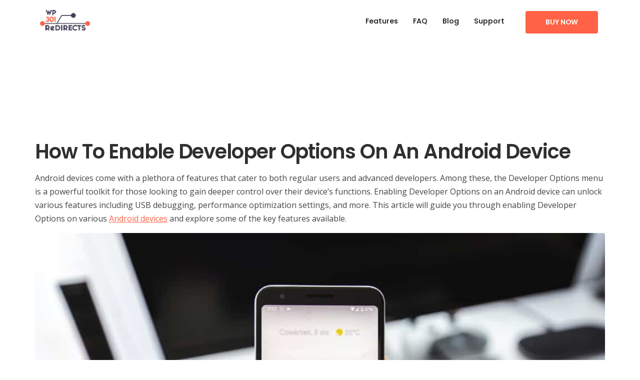

--- FILE ---
content_type: text/html; charset=UTF-8
request_url: https://wp301redirects.com/how-to-enable-developer-options-on-an-android-device/
body_size: 16886
content:
<!DOCTYPE html>
<html lang="en-US">
<head>
	<meta charset="UTF-8" />
	<meta name="viewport" content="width=device-width, initial-scale=1" />
	<link rel="profile" href="http://gmpg.org/xfn/11" />
	<link rel="pingback" href="https://wp301redirects.com/xmlrpc.php" />
	<meta name='robots' content='index, follow, max-image-preview:large, max-snippet:-1, max-video-preview:-1' />

	<!-- This site is optimized with the Yoast SEO plugin v20.8 - https://yoast.com/wordpress/plugins/seo/ -->
	<title>How to Enable Developer Options on an Android Device - WP 301 Redirects</title>
	<link rel="canonical" href="https://wp301redirects.com/how-to-enable-developer-options-on-an-android-device/" />
	<meta property="og:locale" content="en_US" />
	<meta property="og:type" content="article" />
	<meta property="og:title" content="How to Enable Developer Options on an Android Device - WP 301 Redirects" />
	<meta property="og:description" content="Android devices come with a plethora of features that cater to both regular users and advanced developers. Among these, the Developer Options menu is a powerful toolkit for those looking to gain deeper control over their device’s functions. Enabling Developer Options on an Android device can unlock various features including USB debugging, performance optimization settings, [&hellip;]" />
	<meta property="og:url" content="https://wp301redirects.com/how-to-enable-developer-options-on-an-android-device/" />
	<meta property="og:site_name" content="WP 301 Redirects" />
	<meta property="article:published_time" content="2024-07-19T12:16:21+00:00" />
	<meta property="article:modified_time" content="2024-07-01T13:53:55+00:00" />
	<meta property="og:image" content="https://wp301redirects.com/wp-content/uploads/2024/06/how-to-enable-developer-options-on-an-android-device.jpg" />
	<meta property="og:image:width" content="1024" />
	<meta property="og:image:height" content="576" />
	<meta property="og:image:type" content="image/jpeg" />
	<meta name="author" content="Antonia Zivcic" />
	<meta name="twitter:card" content="summary_large_image" />
	<meta name="twitter:label1" content="Written by" />
	<meta name="twitter:data1" content="Antonia Zivcic" />
	<meta name="twitter:label2" content="Est. reading time" />
	<meta name="twitter:data2" content="5 minutes" />
	<script type="application/ld+json" class="yoast-schema-graph">{"@context":"https://schema.org","@graph":[{"@type":"Article","@id":"https://wp301redirects.com/how-to-enable-developer-options-on-an-android-device/#article","isPartOf":{"@id":"https://wp301redirects.com/how-to-enable-developer-options-on-an-android-device/"},"author":{"name":"Antonia Zivcic","@id":"https://wp301redirects.com/#/schema/person/8368181a4b5f2f624919334e470cf7b2"},"headline":"How to Enable Developer Options on an Android Device","datePublished":"2024-07-19T12:16:21+00:00","dateModified":"2024-07-01T13:53:55+00:00","mainEntityOfPage":{"@id":"https://wp301redirects.com/how-to-enable-developer-options-on-an-android-device/"},"wordCount":886,"publisher":{"@id":"https://wp301redirects.com/#organization"},"image":{"@id":"https://wp301redirects.com/how-to-enable-developer-options-on-an-android-device/#primaryimage"},"thumbnailUrl":"https://wp301redirects.com/wp-content/uploads/2024/06/how-to-enable-developer-options-on-an-android-device.jpg","keywords":["android device","developer","developer options"],"articleSection":["Blog"],"inLanguage":"en-US"},{"@type":"WebPage","@id":"https://wp301redirects.com/how-to-enable-developer-options-on-an-android-device/","url":"https://wp301redirects.com/how-to-enable-developer-options-on-an-android-device/","name":"How to Enable Developer Options on an Android Device - WP 301 Redirects","isPartOf":{"@id":"https://wp301redirects.com/#website"},"primaryImageOfPage":{"@id":"https://wp301redirects.com/how-to-enable-developer-options-on-an-android-device/#primaryimage"},"image":{"@id":"https://wp301redirects.com/how-to-enable-developer-options-on-an-android-device/#primaryimage"},"thumbnailUrl":"https://wp301redirects.com/wp-content/uploads/2024/06/how-to-enable-developer-options-on-an-android-device.jpg","datePublished":"2024-07-19T12:16:21+00:00","dateModified":"2024-07-01T13:53:55+00:00","breadcrumb":{"@id":"https://wp301redirects.com/how-to-enable-developer-options-on-an-android-device/#breadcrumb"},"inLanguage":"en-US","potentialAction":[{"@type":"ReadAction","target":["https://wp301redirects.com/how-to-enable-developer-options-on-an-android-device/"]}]},{"@type":"ImageObject","inLanguage":"en-US","@id":"https://wp301redirects.com/how-to-enable-developer-options-on-an-android-device/#primaryimage","url":"https://wp301redirects.com/wp-content/uploads/2024/06/how-to-enable-developer-options-on-an-android-device.jpg","contentUrl":"https://wp301redirects.com/wp-content/uploads/2024/06/how-to-enable-developer-options-on-an-android-device.jpg","width":1024,"height":576,"caption":"how to enable developer options on an android device"},{"@type":"BreadcrumbList","@id":"https://wp301redirects.com/how-to-enable-developer-options-on-an-android-device/#breadcrumb","itemListElement":[{"@type":"ListItem","position":1,"name":"Home","item":"https://wp301redirects.com/"},{"@type":"ListItem","position":2,"name":"How to Enable Developer Options on an Android Device"}]},{"@type":"WebSite","@id":"https://wp301redirects.com/#website","url":"https://wp301redirects.com/","name":"WP 301 Redirects","description":"Easily fix most overlooked SEO issues","publisher":{"@id":"https://wp301redirects.com/#organization"},"potentialAction":[{"@type":"SearchAction","target":{"@type":"EntryPoint","urlTemplate":"https://wp301redirects.com/?s={search_term_string}"},"query-input":"required name=search_term_string"}],"inLanguage":"en-US"},{"@type":"Organization","@id":"https://wp301redirects.com/#organization","name":"WP 301 Redirects","url":"https://wp301redirects.com/","logo":{"@type":"ImageObject","inLanguage":"en-US","@id":"https://wp301redirects.com/#/schema/logo/image/","url":"https://wp301redirects.com/wp-content/uploads/2019/10/cropped-wp-301-redirects-header-logo-dark.png","contentUrl":"https://wp301redirects.com/wp-content/uploads/2019/10/cropped-wp-301-redirects-header-logo-dark.png","width":217,"height":90,"caption":"WP 301 Redirects"},"image":{"@id":"https://wp301redirects.com/#/schema/logo/image/"}},{"@type":"Person","@id":"https://wp301redirects.com/#/schema/person/8368181a4b5f2f624919334e470cf7b2","name":"Antonia Zivcic","image":{"@type":"ImageObject","inLanguage":"en-US","@id":"https://wp301redirects.com/#/schema/person/image/","url":"https://secure.gravatar.com/avatar/ade15f696bff4a97edb88152c94dce22?s=96&d=mm&r=g","contentUrl":"https://secure.gravatar.com/avatar/ade15f696bff4a97edb88152c94dce22?s=96&d=mm&r=g","caption":"Antonia Zivcic"},"description":"I'm Antonia, a copywriter with over five years of experience in the industry. I find joy in exploring a wide array of topics through my writing. It's my passion to create engaging and compelling content that resonates with readers.","url":"https://wp301redirects.com/author/antoniaz/"}]}</script>
	<!-- / Yoast SEO plugin. -->


<link rel='dns-prefetch' href='//use.fontawesome.com' />
<link rel='dns-prefetch' href='//www.googletagmanager.com' />
<link rel="alternate" type="application/rss+xml" title="WP 301 Redirects &raquo; Feed" href="https://wp301redirects.com/feed/" />
<link rel="alternate" type="application/rss+xml" title="WP 301 Redirects &raquo; Comments Feed" href="https://wp301redirects.com/comments/feed/" />
<script>
window._wpemojiSettings = {"baseUrl":"https:\/\/s.w.org\/images\/core\/emoji\/14.0.0\/72x72\/","ext":".png","svgUrl":"https:\/\/s.w.org\/images\/core\/emoji\/14.0.0\/svg\/","svgExt":".svg","source":{"concatemoji":"https:\/\/wp301redirects.com\/wp-includes\/js\/wp-emoji-release.min.js?ver=6.2.8"}};
/*! This file is auto-generated */
!function(e,a,t){var n,r,o,i=a.createElement("canvas"),p=i.getContext&&i.getContext("2d");function s(e,t){p.clearRect(0,0,i.width,i.height),p.fillText(e,0,0);e=i.toDataURL();return p.clearRect(0,0,i.width,i.height),p.fillText(t,0,0),e===i.toDataURL()}function c(e){var t=a.createElement("script");t.src=e,t.defer=t.type="text/javascript",a.getElementsByTagName("head")[0].appendChild(t)}for(o=Array("flag","emoji"),t.supports={everything:!0,everythingExceptFlag:!0},r=0;r<o.length;r++)t.supports[o[r]]=function(e){if(p&&p.fillText)switch(p.textBaseline="top",p.font="600 32px Arial",e){case"flag":return s("\ud83c\udff3\ufe0f\u200d\u26a7\ufe0f","\ud83c\udff3\ufe0f\u200b\u26a7\ufe0f")?!1:!s("\ud83c\uddfa\ud83c\uddf3","\ud83c\uddfa\u200b\ud83c\uddf3")&&!s("\ud83c\udff4\udb40\udc67\udb40\udc62\udb40\udc65\udb40\udc6e\udb40\udc67\udb40\udc7f","\ud83c\udff4\u200b\udb40\udc67\u200b\udb40\udc62\u200b\udb40\udc65\u200b\udb40\udc6e\u200b\udb40\udc67\u200b\udb40\udc7f");case"emoji":return!s("\ud83e\udef1\ud83c\udffb\u200d\ud83e\udef2\ud83c\udfff","\ud83e\udef1\ud83c\udffb\u200b\ud83e\udef2\ud83c\udfff")}return!1}(o[r]),t.supports.everything=t.supports.everything&&t.supports[o[r]],"flag"!==o[r]&&(t.supports.everythingExceptFlag=t.supports.everythingExceptFlag&&t.supports[o[r]]);t.supports.everythingExceptFlag=t.supports.everythingExceptFlag&&!t.supports.flag,t.DOMReady=!1,t.readyCallback=function(){t.DOMReady=!0},t.supports.everything||(n=function(){t.readyCallback()},a.addEventListener?(a.addEventListener("DOMContentLoaded",n,!1),e.addEventListener("load",n,!1)):(e.attachEvent("onload",n),a.attachEvent("onreadystatechange",function(){"complete"===a.readyState&&t.readyCallback()})),(e=t.source||{}).concatemoji?c(e.concatemoji):e.wpemoji&&e.twemoji&&(c(e.twemoji),c(e.wpemoji)))}(window,document,window._wpemojiSettings);
</script>
<style>
img.wp-smiley,
img.emoji {
	display: inline !important;
	border: none !important;
	box-shadow: none !important;
	height: 1em !important;
	width: 1em !important;
	margin: 0 0.07em !important;
	vertical-align: -0.1em !important;
	background: none !important;
	padding: 0 !important;
}
</style>
	<link rel='stylesheet' id='void-grid-main-css' href='https://wp301redirects.com/wp-content/plugins/void-elementor-post-grid-addon-for-elementor-page-builder/assets/css/main.css?ver=2.1.9' media='all' />
<link rel='stylesheet' id='void-grid-bootstrap-css' href='https://wp301redirects.com/wp-content/plugins/void-elementor-post-grid-addon-for-elementor-page-builder/assets/css/bootstrap.min.css?ver=3.3.7' media='all' />
<link rel='stylesheet' id='premium-addons-css' href='https://wp301redirects.com/wp-content/plugins/premium-addons-for-elementor/assets/frontend/min-css/premium-addons.min.css?ver=4.9.57' media='all' />
<link rel='stylesheet' id='wp-block-library-css' href='https://wp301redirects.com/wp-includes/css/dist/block-library/style.min.css?ver=6.2.8' media='all' />
<link rel='stylesheet' id='classic-theme-styles-css' href='https://wp301redirects.com/wp-includes/css/classic-themes.min.css?ver=6.2.8' media='all' />
<style id='global-styles-inline-css'>
body{--wp--preset--color--black: #000000;--wp--preset--color--cyan-bluish-gray: #abb8c3;--wp--preset--color--white: #ffffff;--wp--preset--color--pale-pink: #f78da7;--wp--preset--color--vivid-red: #cf2e2e;--wp--preset--color--luminous-vivid-orange: #ff6900;--wp--preset--color--luminous-vivid-amber: #fcb900;--wp--preset--color--light-green-cyan: #7bdcb5;--wp--preset--color--vivid-green-cyan: #00d084;--wp--preset--color--pale-cyan-blue: #8ed1fc;--wp--preset--color--vivid-cyan-blue: #0693e3;--wp--preset--color--vivid-purple: #9b51e0;--wp--preset--gradient--vivid-cyan-blue-to-vivid-purple: linear-gradient(135deg,rgba(6,147,227,1) 0%,rgb(155,81,224) 100%);--wp--preset--gradient--light-green-cyan-to-vivid-green-cyan: linear-gradient(135deg,rgb(122,220,180) 0%,rgb(0,208,130) 100%);--wp--preset--gradient--luminous-vivid-amber-to-luminous-vivid-orange: linear-gradient(135deg,rgba(252,185,0,1) 0%,rgba(255,105,0,1) 100%);--wp--preset--gradient--luminous-vivid-orange-to-vivid-red: linear-gradient(135deg,rgba(255,105,0,1) 0%,rgb(207,46,46) 100%);--wp--preset--gradient--very-light-gray-to-cyan-bluish-gray: linear-gradient(135deg,rgb(238,238,238) 0%,rgb(169,184,195) 100%);--wp--preset--gradient--cool-to-warm-spectrum: linear-gradient(135deg,rgb(74,234,220) 0%,rgb(151,120,209) 20%,rgb(207,42,186) 40%,rgb(238,44,130) 60%,rgb(251,105,98) 80%,rgb(254,248,76) 100%);--wp--preset--gradient--blush-light-purple: linear-gradient(135deg,rgb(255,206,236) 0%,rgb(152,150,240) 100%);--wp--preset--gradient--blush-bordeaux: linear-gradient(135deg,rgb(254,205,165) 0%,rgb(254,45,45) 50%,rgb(107,0,62) 100%);--wp--preset--gradient--luminous-dusk: linear-gradient(135deg,rgb(255,203,112) 0%,rgb(199,81,192) 50%,rgb(65,88,208) 100%);--wp--preset--gradient--pale-ocean: linear-gradient(135deg,rgb(255,245,203) 0%,rgb(182,227,212) 50%,rgb(51,167,181) 100%);--wp--preset--gradient--electric-grass: linear-gradient(135deg,rgb(202,248,128) 0%,rgb(113,206,126) 100%);--wp--preset--gradient--midnight: linear-gradient(135deg,rgb(2,3,129) 0%,rgb(40,116,252) 100%);--wp--preset--duotone--dark-grayscale: url('#wp-duotone-dark-grayscale');--wp--preset--duotone--grayscale: url('#wp-duotone-grayscale');--wp--preset--duotone--purple-yellow: url('#wp-duotone-purple-yellow');--wp--preset--duotone--blue-red: url('#wp-duotone-blue-red');--wp--preset--duotone--midnight: url('#wp-duotone-midnight');--wp--preset--duotone--magenta-yellow: url('#wp-duotone-magenta-yellow');--wp--preset--duotone--purple-green: url('#wp-duotone-purple-green');--wp--preset--duotone--blue-orange: url('#wp-duotone-blue-orange');--wp--preset--font-size--small: 13px;--wp--preset--font-size--medium: 20px;--wp--preset--font-size--large: 36px;--wp--preset--font-size--x-large: 42px;--wp--preset--spacing--20: 0.44rem;--wp--preset--spacing--30: 0.67rem;--wp--preset--spacing--40: 1rem;--wp--preset--spacing--50: 1.5rem;--wp--preset--spacing--60: 2.25rem;--wp--preset--spacing--70: 3.38rem;--wp--preset--spacing--80: 5.06rem;--wp--preset--shadow--natural: 6px 6px 9px rgba(0, 0, 0, 0.2);--wp--preset--shadow--deep: 12px 12px 50px rgba(0, 0, 0, 0.4);--wp--preset--shadow--sharp: 6px 6px 0px rgba(0, 0, 0, 0.2);--wp--preset--shadow--outlined: 6px 6px 0px -3px rgba(255, 255, 255, 1), 6px 6px rgba(0, 0, 0, 1);--wp--preset--shadow--crisp: 6px 6px 0px rgba(0, 0, 0, 1);}:where(.is-layout-flex){gap: 0.5em;}body .is-layout-flow > .alignleft{float: left;margin-inline-start: 0;margin-inline-end: 2em;}body .is-layout-flow > .alignright{float: right;margin-inline-start: 2em;margin-inline-end: 0;}body .is-layout-flow > .aligncenter{margin-left: auto !important;margin-right: auto !important;}body .is-layout-constrained > .alignleft{float: left;margin-inline-start: 0;margin-inline-end: 2em;}body .is-layout-constrained > .alignright{float: right;margin-inline-start: 2em;margin-inline-end: 0;}body .is-layout-constrained > .aligncenter{margin-left: auto !important;margin-right: auto !important;}body .is-layout-constrained > :where(:not(.alignleft):not(.alignright):not(.alignfull)){max-width: var(--wp--style--global--content-size);margin-left: auto !important;margin-right: auto !important;}body .is-layout-constrained > .alignwide{max-width: var(--wp--style--global--wide-size);}body .is-layout-flex{display: flex;}body .is-layout-flex{flex-wrap: wrap;align-items: center;}body .is-layout-flex > *{margin: 0;}:where(.wp-block-columns.is-layout-flex){gap: 2em;}.has-black-color{color: var(--wp--preset--color--black) !important;}.has-cyan-bluish-gray-color{color: var(--wp--preset--color--cyan-bluish-gray) !important;}.has-white-color{color: var(--wp--preset--color--white) !important;}.has-pale-pink-color{color: var(--wp--preset--color--pale-pink) !important;}.has-vivid-red-color{color: var(--wp--preset--color--vivid-red) !important;}.has-luminous-vivid-orange-color{color: var(--wp--preset--color--luminous-vivid-orange) !important;}.has-luminous-vivid-amber-color{color: var(--wp--preset--color--luminous-vivid-amber) !important;}.has-light-green-cyan-color{color: var(--wp--preset--color--light-green-cyan) !important;}.has-vivid-green-cyan-color{color: var(--wp--preset--color--vivid-green-cyan) !important;}.has-pale-cyan-blue-color{color: var(--wp--preset--color--pale-cyan-blue) !important;}.has-vivid-cyan-blue-color{color: var(--wp--preset--color--vivid-cyan-blue) !important;}.has-vivid-purple-color{color: var(--wp--preset--color--vivid-purple) !important;}.has-black-background-color{background-color: var(--wp--preset--color--black) !important;}.has-cyan-bluish-gray-background-color{background-color: var(--wp--preset--color--cyan-bluish-gray) !important;}.has-white-background-color{background-color: var(--wp--preset--color--white) !important;}.has-pale-pink-background-color{background-color: var(--wp--preset--color--pale-pink) !important;}.has-vivid-red-background-color{background-color: var(--wp--preset--color--vivid-red) !important;}.has-luminous-vivid-orange-background-color{background-color: var(--wp--preset--color--luminous-vivid-orange) !important;}.has-luminous-vivid-amber-background-color{background-color: var(--wp--preset--color--luminous-vivid-amber) !important;}.has-light-green-cyan-background-color{background-color: var(--wp--preset--color--light-green-cyan) !important;}.has-vivid-green-cyan-background-color{background-color: var(--wp--preset--color--vivid-green-cyan) !important;}.has-pale-cyan-blue-background-color{background-color: var(--wp--preset--color--pale-cyan-blue) !important;}.has-vivid-cyan-blue-background-color{background-color: var(--wp--preset--color--vivid-cyan-blue) !important;}.has-vivid-purple-background-color{background-color: var(--wp--preset--color--vivid-purple) !important;}.has-black-border-color{border-color: var(--wp--preset--color--black) !important;}.has-cyan-bluish-gray-border-color{border-color: var(--wp--preset--color--cyan-bluish-gray) !important;}.has-white-border-color{border-color: var(--wp--preset--color--white) !important;}.has-pale-pink-border-color{border-color: var(--wp--preset--color--pale-pink) !important;}.has-vivid-red-border-color{border-color: var(--wp--preset--color--vivid-red) !important;}.has-luminous-vivid-orange-border-color{border-color: var(--wp--preset--color--luminous-vivid-orange) !important;}.has-luminous-vivid-amber-border-color{border-color: var(--wp--preset--color--luminous-vivid-amber) !important;}.has-light-green-cyan-border-color{border-color: var(--wp--preset--color--light-green-cyan) !important;}.has-vivid-green-cyan-border-color{border-color: var(--wp--preset--color--vivid-green-cyan) !important;}.has-pale-cyan-blue-border-color{border-color: var(--wp--preset--color--pale-cyan-blue) !important;}.has-vivid-cyan-blue-border-color{border-color: var(--wp--preset--color--vivid-cyan-blue) !important;}.has-vivid-purple-border-color{border-color: var(--wp--preset--color--vivid-purple) !important;}.has-vivid-cyan-blue-to-vivid-purple-gradient-background{background: var(--wp--preset--gradient--vivid-cyan-blue-to-vivid-purple) !important;}.has-light-green-cyan-to-vivid-green-cyan-gradient-background{background: var(--wp--preset--gradient--light-green-cyan-to-vivid-green-cyan) !important;}.has-luminous-vivid-amber-to-luminous-vivid-orange-gradient-background{background: var(--wp--preset--gradient--luminous-vivid-amber-to-luminous-vivid-orange) !important;}.has-luminous-vivid-orange-to-vivid-red-gradient-background{background: var(--wp--preset--gradient--luminous-vivid-orange-to-vivid-red) !important;}.has-very-light-gray-to-cyan-bluish-gray-gradient-background{background: var(--wp--preset--gradient--very-light-gray-to-cyan-bluish-gray) !important;}.has-cool-to-warm-spectrum-gradient-background{background: var(--wp--preset--gradient--cool-to-warm-spectrum) !important;}.has-blush-light-purple-gradient-background{background: var(--wp--preset--gradient--blush-light-purple) !important;}.has-blush-bordeaux-gradient-background{background: var(--wp--preset--gradient--blush-bordeaux) !important;}.has-luminous-dusk-gradient-background{background: var(--wp--preset--gradient--luminous-dusk) !important;}.has-pale-ocean-gradient-background{background: var(--wp--preset--gradient--pale-ocean) !important;}.has-electric-grass-gradient-background{background: var(--wp--preset--gradient--electric-grass) !important;}.has-midnight-gradient-background{background: var(--wp--preset--gradient--midnight) !important;}.has-small-font-size{font-size: var(--wp--preset--font-size--small) !important;}.has-medium-font-size{font-size: var(--wp--preset--font-size--medium) !important;}.has-large-font-size{font-size: var(--wp--preset--font-size--large) !important;}.has-x-large-font-size{font-size: var(--wp--preset--font-size--x-large) !important;}
.wp-block-navigation a:where(:not(.wp-element-button)){color: inherit;}
:where(.wp-block-columns.is-layout-flex){gap: 2em;}
.wp-block-pullquote{font-size: 1.5em;line-height: 1.6;}
</style>
<link rel='stylesheet' id='stickThisCss-css' href='https://wp301redirects.com/wp-content/plugins/sticky-menu-or-anything-on-scroll/includes/../assets/css/stickThis.css?ver=5.28' media='all' />
<link rel='stylesheet' id='ez-toc-css' href='https://wp301redirects.com/wp-content/plugins/easy-table-of-contents/assets/css/screen.min.css?ver=2.0.49' media='all' />
<style id='ez-toc-inline-css'>
div#ez-toc-container p.ez-toc-title {font-size: 120%;}div#ez-toc-container p.ez-toc-title {font-weight: 500;}div#ez-toc-container ul li {font-size: 95%;}div#ez-toc-container nav ul ul li ul li {font-size: 90%!important;}
.ez-toc-container-direction {direction: ltr;}.ez-toc-counter ul{counter-reset: item ;}.ez-toc-counter nav ul li a::before {content: counters(item, ".", decimal) ". ";display: inline-block;counter-increment: item;flex-grow: 0;flex-shrink: 0;margin-right: .2em; float: left;}.ez-toc-widget-direction {direction: ltr;}.ez-toc-widget-container ul{counter-reset: item ;}.ez-toc-widget-container nav ul li a::before {content: counters(item, ".", decimal) ". ";display: inline-block;counter-increment: item;flex-grow: 0;flex-shrink: 0;margin-right: .2em; float: left;}
</style>
<link rel='stylesheet' id='hfe-style-css' href='https://wp301redirects.com/wp-content/plugins/header-footer-elementor/assets/css/header-footer-elementor.css?ver=1.6.14' media='all' />
<link rel='stylesheet' id='elementor-icons-css' href='https://wp301redirects.com/wp-content/plugins/elementor/assets/lib/eicons/css/elementor-icons.min.css?ver=5.20.0' media='all' />
<link rel='stylesheet' id='elementor-frontend-legacy-css' href='https://wp301redirects.com/wp-content/plugins/elementor/assets/css/frontend-legacy.min.css?ver=3.13.3' media='all' />
<link rel='stylesheet' id='elementor-frontend-css' href='https://wp301redirects.com/wp-content/plugins/elementor/assets/css/frontend.min.css?ver=3.13.3' media='all' />
<link rel='stylesheet' id='swiper-css' href='https://wp301redirects.com/wp-content/plugins/elementor/assets/lib/swiper/css/swiper.min.css?ver=5.3.6' media='all' />
<link rel='stylesheet' id='elementor-post-1508-css' href='https://wp301redirects.com/wp-content/uploads/elementor/css/post-1508.css?ver=1731545816' media='all' />
<link rel='stylesheet' id='font-awesome-5-all-css' href='https://wp301redirects.com/wp-content/plugins/elementor/assets/lib/font-awesome/css/all.min.css?ver=4.9.57' media='all' />
<link rel='stylesheet' id='font-awesome-4-shim-css' href='https://wp301redirects.com/wp-content/plugins/elementor/assets/lib/font-awesome/css/v4-shims.min.css?ver=3.13.3' media='all' />
<link rel='stylesheet' id='elementor-post-1550-css' href='https://wp301redirects.com/wp-content/uploads/elementor/css/post-1550.css?ver=1747296671' media='all' />
<link rel='stylesheet' id='hfe-widgets-style-css' href='https://wp301redirects.com/wp-content/plugins/header-footer-elementor/inc/widgets-css/frontend.css?ver=1.6.14' media='all' />
<link rel='stylesheet' id='elementor-post-1558-css' href='https://wp301redirects.com/wp-content/uploads/elementor/css/post-1558.css?ver=1731545817' media='all' />
<link rel='stylesheet' id='parente2-style-css' href='https://wp301redirects.com/wp-content/themes/hello-elementor/style.css?ver=6.2.8' media='all' />
<link rel='stylesheet' id='childe2-style-css' href='https://wp301redirects.com/wp-content/themes/WP301Redirects/style.css?ver=6.2.8' media='all' />
<link rel='stylesheet' id='hello-elementor-css' href='https://wp301redirects.com/wp-content/themes/hello-elementor/style.min.css?ver=2.7.1' media='all' />
<link rel='stylesheet' id='hello-elementor-theme-style-css' href='https://wp301redirects.com/wp-content/themes/hello-elementor/theme.min.css?ver=2.7.1' media='all' />
<link rel='stylesheet' id='elementor-icons-ekiticons-css' href='https://wp301redirects.com/wp-content/plugins/elementskit-lite/modules/elementskit-icon-pack/assets/css/ekiticons.css?ver=2.8.8' media='all' />
<link crossorigin="anonymous" rel='stylesheet' id='font-awesome-official-css' href='https://use.fontawesome.com/releases/v5.15.2/css/all.css' media='all' integrity="sha384-vSIIfh2YWi9wW0r9iZe7RJPrKwp6bG+s9QZMoITbCckVJqGCCRhc+ccxNcdpHuYu" crossorigin="anonymous" />
<link rel='stylesheet' id='ekit-widget-styles-css' href='https://wp301redirects.com/wp-content/plugins/elementskit-lite/widgets/init/assets/css/widget-styles.css?ver=2.8.8' media='all' />
<link rel='stylesheet' id='ekit-responsive-css' href='https://wp301redirects.com/wp-content/plugins/elementskit-lite/widgets/init/assets/css/responsive.css?ver=2.8.8' media='all' />
<link rel='stylesheet' id='eael-general-css' href='https://wp301redirects.com/wp-content/plugins/essential-addons-for-elementor-lite/assets/front-end/css/view/general.min.css?ver=5.7.3' media='all' />
<link crossorigin="anonymous" rel='stylesheet' id='font-awesome-official-v4shim-css' href='https://use.fontawesome.com/releases/v5.15.2/css/v4-shims.css' media='all' integrity="sha384-1CjXmylX8++C7CVZORGA9EwcbYDfZV2D4Kl1pTm3hp2I/usHDafIrgBJNuRTDQ4f" crossorigin="anonymous" />
<style id='font-awesome-official-v4shim-inline-css'>
@font-face {
font-family: "FontAwesome";
font-display: block;
src: url("https://use.fontawesome.com/releases/v5.15.2/webfonts/fa-brands-400.eot"),
		url("https://use.fontawesome.com/releases/v5.15.2/webfonts/fa-brands-400.eot?#iefix") format("embedded-opentype"),
		url("https://use.fontawesome.com/releases/v5.15.2/webfonts/fa-brands-400.woff2") format("woff2"),
		url("https://use.fontawesome.com/releases/v5.15.2/webfonts/fa-brands-400.woff") format("woff"),
		url("https://use.fontawesome.com/releases/v5.15.2/webfonts/fa-brands-400.ttf") format("truetype"),
		url("https://use.fontawesome.com/releases/v5.15.2/webfonts/fa-brands-400.svg#fontawesome") format("svg");
}

@font-face {
font-family: "FontAwesome";
font-display: block;
src: url("https://use.fontawesome.com/releases/v5.15.2/webfonts/fa-solid-900.eot"),
		url("https://use.fontawesome.com/releases/v5.15.2/webfonts/fa-solid-900.eot?#iefix") format("embedded-opentype"),
		url("https://use.fontawesome.com/releases/v5.15.2/webfonts/fa-solid-900.woff2") format("woff2"),
		url("https://use.fontawesome.com/releases/v5.15.2/webfonts/fa-solid-900.woff") format("woff"),
		url("https://use.fontawesome.com/releases/v5.15.2/webfonts/fa-solid-900.ttf") format("truetype"),
		url("https://use.fontawesome.com/releases/v5.15.2/webfonts/fa-solid-900.svg#fontawesome") format("svg");
}

@font-face {
font-family: "FontAwesome";
font-display: block;
src: url("https://use.fontawesome.com/releases/v5.15.2/webfonts/fa-regular-400.eot"),
		url("https://use.fontawesome.com/releases/v5.15.2/webfonts/fa-regular-400.eot?#iefix") format("embedded-opentype"),
		url("https://use.fontawesome.com/releases/v5.15.2/webfonts/fa-regular-400.woff2") format("woff2"),
		url("https://use.fontawesome.com/releases/v5.15.2/webfonts/fa-regular-400.woff") format("woff"),
		url("https://use.fontawesome.com/releases/v5.15.2/webfonts/fa-regular-400.ttf") format("truetype"),
		url("https://use.fontawesome.com/releases/v5.15.2/webfonts/fa-regular-400.svg#fontawesome") format("svg");
unicode-range: U+F004-F005,U+F007,U+F017,U+F022,U+F024,U+F02E,U+F03E,U+F044,U+F057-F059,U+F06E,U+F070,U+F075,U+F07B-F07C,U+F080,U+F086,U+F089,U+F094,U+F09D,U+F0A0,U+F0A4-F0A7,U+F0C5,U+F0C7-F0C8,U+F0E0,U+F0EB,U+F0F3,U+F0F8,U+F0FE,U+F111,U+F118-F11A,U+F11C,U+F133,U+F144,U+F146,U+F14A,U+F14D-F14E,U+F150-F152,U+F15B-F15C,U+F164-F165,U+F185-F186,U+F191-F192,U+F1AD,U+F1C1-F1C9,U+F1CD,U+F1D8,U+F1E3,U+F1EA,U+F1F6,U+F1F9,U+F20A,U+F247-F249,U+F24D,U+F254-F25B,U+F25D,U+F267,U+F271-F274,U+F279,U+F28B,U+F28D,U+F2B5-F2B6,U+F2B9,U+F2BB,U+F2BD,U+F2C1-F2C2,U+F2D0,U+F2D2,U+F2DC,U+F2ED,U+F328,U+F358-F35B,U+F3A5,U+F3D1,U+F410,U+F4AD;
}
</style>
<link crossorigin="anonymous" rel='stylesheet' id='google-fonts-1-css' href='https://fonts.googleapis.com/css?family=Roboto%3A100%2C100italic%2C200%2C200italic%2C300%2C300italic%2C400%2C400italic%2C500%2C500italic%2C600%2C600italic%2C700%2C700italic%2C800%2C800italic%2C900%2C900italic%7CRoboto+Slab%3A100%2C100italic%2C200%2C200italic%2C300%2C300italic%2C400%2C400italic%2C500%2C500italic%2C600%2C600italic%2C700%2C700italic%2C800%2C800italic%2C900%2C900italic%7COpen+Sans%3A100%2C100italic%2C200%2C200italic%2C300%2C300italic%2C400%2C400italic%2C500%2C500italic%2C600%2C600italic%2C700%2C700italic%2C800%2C800italic%2C900%2C900italic%7CPoppins%3A100%2C100italic%2C200%2C200italic%2C300%2C300italic%2C400%2C400italic%2C500%2C500italic%2C600%2C600italic%2C700%2C700italic%2C800%2C800italic%2C900%2C900italic&#038;display=auto&#038;ver=6.2.8' media='all' />
<link rel='stylesheet' id='elementor-icons-shared-0-css' href='https://wp301redirects.com/wp-content/plugins/elementor/assets/lib/font-awesome/css/fontawesome.min.css?ver=5.15.3' media='all' />
<link rel='stylesheet' id='elementor-icons-fa-solid-css' href='https://wp301redirects.com/wp-content/plugins/elementor/assets/lib/font-awesome/css/solid.min.css?ver=5.15.3' media='all' />
<link rel='stylesheet' id='elementor-icons-fa-regular-css' href='https://wp301redirects.com/wp-content/plugins/elementor/assets/lib/font-awesome/css/regular.min.css?ver=5.15.3' media='all' />
<link rel="preconnect" href="https://fonts.gstatic.com/" crossorigin><script src='https://wp301redirects.com/wp-includes/js/jquery/jquery.min.js?ver=3.6.4' id='jquery-core-js'></script>
<script src='https://wp301redirects.com/wp-includes/js/jquery/jquery-migrate.min.js?ver=3.4.0' id='jquery-migrate-js'></script>
<script src='https://wp301redirects.com/wp-content/plugins/sticky-menu-or-anything-on-scroll/includes/../assets/js/jq-sticky-anything.js?ver=5' id='stickyAnythingLib-js'></script>
<script id='ez-toc-scroll-scriptjs-js-after'>
jQuery(document).ready(function(){document.querySelectorAll(".ez-toc-section").forEach(t=>{t.setAttribute("ez-toc-data-id","#"+decodeURI(t.getAttribute("id")))}),jQuery("a.ez-toc-link").click(function(){let t=jQuery(this).attr("href"),e=jQuery("#wpadminbar"),i=0;30>30&&(i=30),e.length&&(i+=e.height()),jQuery('[ez-toc-data-id="'+decodeURI(t)+'"]').length>0&&(i=jQuery('[ez-toc-data-id="'+decodeURI(t)+'"]').offset().top-i),jQuery("html, body").animate({scrollTop:i},500)})});
</script>
<script src='https://wp301redirects.com/wp-content/plugins/elementor/assets/lib/font-awesome/js/v4-shims.min.js?ver=3.13.3' id='font-awesome-4-shim-js'></script>
<link rel="https://api.w.org/" href="https://wp301redirects.com/wp-json/" /><link rel="alternate" type="application/json" href="https://wp301redirects.com/wp-json/wp/v2/posts/6798" /><link rel="EditURI" type="application/rsd+xml" title="RSD" href="https://wp301redirects.com/xmlrpc.php?rsd" />
<link rel="wlwmanifest" type="application/wlwmanifest+xml" href="https://wp301redirects.com/wp-includes/wlwmanifest.xml" />
<meta name="generator" content="WordPress 6.2.8" />
<link rel='shortlink' href='https://wp301redirects.com/?p=6798' />
<link rel="alternate" type="application/json+oembed" href="https://wp301redirects.com/wp-json/oembed/1.0/embed?url=https%3A%2F%2Fwp301redirects.com%2Fhow-to-enable-developer-options-on-an-android-device%2F" />
<link rel="alternate" type="text/xml+oembed" href="https://wp301redirects.com/wp-json/oembed/1.0/embed?url=https%3A%2F%2Fwp301redirects.com%2Fhow-to-enable-developer-options-on-an-android-device%2F&#038;format=xml" />
<!-- start Simple Custom CSS and JS -->
<style>
header.page-header{
	margin-top:100px;
}

</style>
<!-- end Simple Custom CSS and JS -->
<!-- start Simple Custom CSS and JS -->
 
<script src="https://use.fontawesome.com/57121bdcfc.js"></script>

<!-- end Simple Custom CSS and JS -->
<meta name="generator" content="Site Kit by Google 1.170.0" /><meta name="generator" content="Elementor 3.13.3; features: a11y_improvements, additional_custom_breakpoints; settings: css_print_method-external, google_font-enabled, font_display-auto">
<link rel="amphtml" href="https://wp301redirects.com/how-to-enable-developer-options-on-an-android-device/amp/"><link rel="icon" href="https://wp301redirects.com/wp-content/uploads/2019/10/cropped-wp-301-redirects-icon-v2-32x32.png" sizes="32x32" />
<link rel="icon" href="https://wp301redirects.com/wp-content/uploads/2019/10/cropped-wp-301-redirects-icon-v2-192x192.png" sizes="192x192" />
<link rel="apple-touch-icon" href="https://wp301redirects.com/wp-content/uploads/2019/10/cropped-wp-301-redirects-icon-v2-180x180.png" />
<meta name="msapplication-TileImage" content="https://wp301redirects.com/wp-content/uploads/2019/10/cropped-wp-301-redirects-icon-v2-270x270.png" />
		<style id="wp-custom-css">
			.element-is-sticky .elementor-inner {
    background-color: white;
    box-shadow: 0 0 10px rgba(0,0,0,0.2);
}
.single-post h1.entry-title {margin-top: 200px!important;}
.single-post h2 {margin-top:7%!important;}
.single-post h1 {font-size:2.5em!important;}

a {color: "#ff6246"!important;}
.elementor-kit-1508 a {
    color: #ff6246;
}

.hide2 {
	display: none;
}

.page-id-1756 .tooltip {
    opacity: 1;

	word-wrap: break-word !important;
	
}
.page-id-1756 [data-tooltip], .tooltip{
	position: relative;
	    opacity: 1;
    display: inline;
	font-size: inherit;
    font-family: inherit;
    z-index: 0;
}

.elementor-9 .elementor-element.elementor-element-1c7957a > .elementor-element-populated > .elementor-widget-wrap { padding: 60px 50px 60px 70px !important; }
		</style>
		</head>

<body class="post-template-default single single-post postid-6798 single-format-standard wp-custom-logo ehf-header ehf-footer ehf-template-hello-elementor ehf-stylesheet-WP301Redirects elementor-default elementor-kit-1508">
<svg xmlns="http://www.w3.org/2000/svg" viewBox="0 0 0 0" width="0" height="0" focusable="false" role="none" style="visibility: hidden; position: absolute; left: -9999px; overflow: hidden;" ><defs><filter id="wp-duotone-dark-grayscale"><feColorMatrix color-interpolation-filters="sRGB" type="matrix" values=" .299 .587 .114 0 0 .299 .587 .114 0 0 .299 .587 .114 0 0 .299 .587 .114 0 0 " /><feComponentTransfer color-interpolation-filters="sRGB" ><feFuncR type="table" tableValues="0 0.49803921568627" /><feFuncG type="table" tableValues="0 0.49803921568627" /><feFuncB type="table" tableValues="0 0.49803921568627" /><feFuncA type="table" tableValues="1 1" /></feComponentTransfer><feComposite in2="SourceGraphic" operator="in" /></filter></defs></svg><svg xmlns="http://www.w3.org/2000/svg" viewBox="0 0 0 0" width="0" height="0" focusable="false" role="none" style="visibility: hidden; position: absolute; left: -9999px; overflow: hidden;" ><defs><filter id="wp-duotone-grayscale"><feColorMatrix color-interpolation-filters="sRGB" type="matrix" values=" .299 .587 .114 0 0 .299 .587 .114 0 0 .299 .587 .114 0 0 .299 .587 .114 0 0 " /><feComponentTransfer color-interpolation-filters="sRGB" ><feFuncR type="table" tableValues="0 1" /><feFuncG type="table" tableValues="0 1" /><feFuncB type="table" tableValues="0 1" /><feFuncA type="table" tableValues="1 1" /></feComponentTransfer><feComposite in2="SourceGraphic" operator="in" /></filter></defs></svg><svg xmlns="http://www.w3.org/2000/svg" viewBox="0 0 0 0" width="0" height="0" focusable="false" role="none" style="visibility: hidden; position: absolute; left: -9999px; overflow: hidden;" ><defs><filter id="wp-duotone-purple-yellow"><feColorMatrix color-interpolation-filters="sRGB" type="matrix" values=" .299 .587 .114 0 0 .299 .587 .114 0 0 .299 .587 .114 0 0 .299 .587 .114 0 0 " /><feComponentTransfer color-interpolation-filters="sRGB" ><feFuncR type="table" tableValues="0.54901960784314 0.98823529411765" /><feFuncG type="table" tableValues="0 1" /><feFuncB type="table" tableValues="0.71764705882353 0.25490196078431" /><feFuncA type="table" tableValues="1 1" /></feComponentTransfer><feComposite in2="SourceGraphic" operator="in" /></filter></defs></svg><svg xmlns="http://www.w3.org/2000/svg" viewBox="0 0 0 0" width="0" height="0" focusable="false" role="none" style="visibility: hidden; position: absolute; left: -9999px; overflow: hidden;" ><defs><filter id="wp-duotone-blue-red"><feColorMatrix color-interpolation-filters="sRGB" type="matrix" values=" .299 .587 .114 0 0 .299 .587 .114 0 0 .299 .587 .114 0 0 .299 .587 .114 0 0 " /><feComponentTransfer color-interpolation-filters="sRGB" ><feFuncR type="table" tableValues="0 1" /><feFuncG type="table" tableValues="0 0.27843137254902" /><feFuncB type="table" tableValues="0.5921568627451 0.27843137254902" /><feFuncA type="table" tableValues="1 1" /></feComponentTransfer><feComposite in2="SourceGraphic" operator="in" /></filter></defs></svg><svg xmlns="http://www.w3.org/2000/svg" viewBox="0 0 0 0" width="0" height="0" focusable="false" role="none" style="visibility: hidden; position: absolute; left: -9999px; overflow: hidden;" ><defs><filter id="wp-duotone-midnight"><feColorMatrix color-interpolation-filters="sRGB" type="matrix" values=" .299 .587 .114 0 0 .299 .587 .114 0 0 .299 .587 .114 0 0 .299 .587 .114 0 0 " /><feComponentTransfer color-interpolation-filters="sRGB" ><feFuncR type="table" tableValues="0 0" /><feFuncG type="table" tableValues="0 0.64705882352941" /><feFuncB type="table" tableValues="0 1" /><feFuncA type="table" tableValues="1 1" /></feComponentTransfer><feComposite in2="SourceGraphic" operator="in" /></filter></defs></svg><svg xmlns="http://www.w3.org/2000/svg" viewBox="0 0 0 0" width="0" height="0" focusable="false" role="none" style="visibility: hidden; position: absolute; left: -9999px; overflow: hidden;" ><defs><filter id="wp-duotone-magenta-yellow"><feColorMatrix color-interpolation-filters="sRGB" type="matrix" values=" .299 .587 .114 0 0 .299 .587 .114 0 0 .299 .587 .114 0 0 .299 .587 .114 0 0 " /><feComponentTransfer color-interpolation-filters="sRGB" ><feFuncR type="table" tableValues="0.78039215686275 1" /><feFuncG type="table" tableValues="0 0.94901960784314" /><feFuncB type="table" tableValues="0.35294117647059 0.47058823529412" /><feFuncA type="table" tableValues="1 1" /></feComponentTransfer><feComposite in2="SourceGraphic" operator="in" /></filter></defs></svg><svg xmlns="http://www.w3.org/2000/svg" viewBox="0 0 0 0" width="0" height="0" focusable="false" role="none" style="visibility: hidden; position: absolute; left: -9999px; overflow: hidden;" ><defs><filter id="wp-duotone-purple-green"><feColorMatrix color-interpolation-filters="sRGB" type="matrix" values=" .299 .587 .114 0 0 .299 .587 .114 0 0 .299 .587 .114 0 0 .299 .587 .114 0 0 " /><feComponentTransfer color-interpolation-filters="sRGB" ><feFuncR type="table" tableValues="0.65098039215686 0.40392156862745" /><feFuncG type="table" tableValues="0 1" /><feFuncB type="table" tableValues="0.44705882352941 0.4" /><feFuncA type="table" tableValues="1 1" /></feComponentTransfer><feComposite in2="SourceGraphic" operator="in" /></filter></defs></svg><svg xmlns="http://www.w3.org/2000/svg" viewBox="0 0 0 0" width="0" height="0" focusable="false" role="none" style="visibility: hidden; position: absolute; left: -9999px; overflow: hidden;" ><defs><filter id="wp-duotone-blue-orange"><feColorMatrix color-interpolation-filters="sRGB" type="matrix" values=" .299 .587 .114 0 0 .299 .587 .114 0 0 .299 .587 .114 0 0 .299 .587 .114 0 0 " /><feComponentTransfer color-interpolation-filters="sRGB" ><feFuncR type="table" tableValues="0.098039215686275 1" /><feFuncG type="table" tableValues="0 0.66274509803922" /><feFuncB type="table" tableValues="0.84705882352941 0.41960784313725" /><feFuncA type="table" tableValues="1 1" /></feComponentTransfer><feComposite in2="SourceGraphic" operator="in" /></filter></defs></svg><div id="page" class="hfeed site">

		<header id="masthead" itemscope="itemscope" itemtype="https://schema.org/WPHeader">
			<p class="main-title bhf-hidden" itemprop="headline"><a href="https://wp301redirects.com" title="WP 301 Redirects" rel="home">WP 301 Redirects</a></p>
					<div data-elementor-type="wp-post" data-elementor-id="1550" class="elementor elementor-1550">
						<div class="elementor-inner">
				<div class="elementor-section-wrap">
									<header class="elementor-section elementor-top-section elementor-element elementor-element-2ffe2da elementor-section-boxed elementor-section-height-default elementor-section-height-default" data-id="2ffe2da" data-element_type="section" data-settings="{&quot;background_background&quot;:&quot;classic&quot;}">
						<div class="elementor-container elementor-column-gap-default">
							<div class="elementor-row">
					<div class="elementor-column elementor-col-33 elementor-top-column elementor-element elementor-element-33364f7d" data-id="33364f7d" data-element_type="column">
			<div class="elementor-column-wrap elementor-element-populated">
							<div class="elementor-widget-wrap">
						<div class="elementor-element elementor-element-303f88e7 elementor-widget elementor-widget-site-logo" data-id="303f88e7" data-element_type="widget" data-settings="{&quot;align&quot;:&quot;left&quot;,&quot;width&quot;:{&quot;unit&quot;:&quot;px&quot;,&quot;size&quot;:100,&quot;sizes&quot;:[]},&quot;width_tablet&quot;:{&quot;unit&quot;:&quot;%&quot;,&quot;size&quot;:&quot;&quot;,&quot;sizes&quot;:[]},&quot;width_mobile&quot;:{&quot;unit&quot;:&quot;%&quot;,&quot;size&quot;:&quot;&quot;,&quot;sizes&quot;:[]},&quot;space&quot;:{&quot;unit&quot;:&quot;%&quot;,&quot;size&quot;:&quot;&quot;,&quot;sizes&quot;:[]},&quot;space_tablet&quot;:{&quot;unit&quot;:&quot;%&quot;,&quot;size&quot;:&quot;&quot;,&quot;sizes&quot;:[]},&quot;space_mobile&quot;:{&quot;unit&quot;:&quot;%&quot;,&quot;size&quot;:&quot;&quot;,&quot;sizes&quot;:[]},&quot;image_border_radius&quot;:{&quot;unit&quot;:&quot;px&quot;,&quot;top&quot;:&quot;&quot;,&quot;right&quot;:&quot;&quot;,&quot;bottom&quot;:&quot;&quot;,&quot;left&quot;:&quot;&quot;,&quot;isLinked&quot;:true},&quot;image_border_radius_tablet&quot;:{&quot;unit&quot;:&quot;px&quot;,&quot;top&quot;:&quot;&quot;,&quot;right&quot;:&quot;&quot;,&quot;bottom&quot;:&quot;&quot;,&quot;left&quot;:&quot;&quot;,&quot;isLinked&quot;:true},&quot;image_border_radius_mobile&quot;:{&quot;unit&quot;:&quot;px&quot;,&quot;top&quot;:&quot;&quot;,&quot;right&quot;:&quot;&quot;,&quot;bottom&quot;:&quot;&quot;,&quot;left&quot;:&quot;&quot;,&quot;isLinked&quot;:true},&quot;caption_padding&quot;:{&quot;unit&quot;:&quot;px&quot;,&quot;top&quot;:&quot;&quot;,&quot;right&quot;:&quot;&quot;,&quot;bottom&quot;:&quot;&quot;,&quot;left&quot;:&quot;&quot;,&quot;isLinked&quot;:true},&quot;caption_padding_tablet&quot;:{&quot;unit&quot;:&quot;px&quot;,&quot;top&quot;:&quot;&quot;,&quot;right&quot;:&quot;&quot;,&quot;bottom&quot;:&quot;&quot;,&quot;left&quot;:&quot;&quot;,&quot;isLinked&quot;:true},&quot;caption_padding_mobile&quot;:{&quot;unit&quot;:&quot;px&quot;,&quot;top&quot;:&quot;&quot;,&quot;right&quot;:&quot;&quot;,&quot;bottom&quot;:&quot;&quot;,&quot;left&quot;:&quot;&quot;,&quot;isLinked&quot;:true},&quot;caption_space&quot;:{&quot;unit&quot;:&quot;px&quot;,&quot;size&quot;:0,&quot;sizes&quot;:[]},&quot;caption_space_tablet&quot;:{&quot;unit&quot;:&quot;px&quot;,&quot;size&quot;:&quot;&quot;,&quot;sizes&quot;:[]},&quot;caption_space_mobile&quot;:{&quot;unit&quot;:&quot;px&quot;,&quot;size&quot;:&quot;&quot;,&quot;sizes&quot;:[]}}" data-widget_type="site-logo.default">
				<div class="elementor-widget-container">
					<div class="hfe-site-logo">
													<a data-elementor-open-lightbox=""  class='elementor-clickable' href="https://wp301redirects.com">
							<div class="hfe-site-logo-set">           
				<div class="hfe-site-logo-container">
					<img class="hfe-site-logo-img elementor-animation-"  src="https://wp301redirects.com/wp-content/uploads/2019/10/cropped-wp-301-redirects-header-logo-dark.png" alt=""/>
				</div>
			</div>
							</a>
						</div>  
					</div>
				</div>
						</div>
					</div>
		</div>
				<div class="elementor-column elementor-col-33 elementor-top-column elementor-element elementor-element-11f52e60" data-id="11f52e60" data-element_type="column">
			<div class="elementor-column-wrap elementor-element-populated">
							<div class="elementor-widget-wrap">
						<div class="elementor-element elementor-element-3ed9964d hfe-nav-menu__align-right elementor-absolute hfe-submenu-icon-arrow hfe-submenu-animation-none hfe-link-redirect-child hfe-nav-menu__breakpoint-tablet elementor-widget elementor-widget-navigation-menu" data-id="3ed9964d" data-element_type="widget" data-settings="{&quot;dropdown_border_radius&quot;:{&quot;unit&quot;:&quot;px&quot;,&quot;top&quot;:&quot;6&quot;,&quot;right&quot;:&quot;6&quot;,&quot;bottom&quot;:&quot;6&quot;,&quot;left&quot;:&quot;6&quot;,&quot;isLinked&quot;:true},&quot;padding_horizontal_dropdown_item&quot;:{&quot;unit&quot;:&quot;px&quot;,&quot;size&quot;:20,&quot;sizes&quot;:[]},&quot;padding_vertical_dropdown_item&quot;:{&quot;unit&quot;:&quot;px&quot;,&quot;size&quot;:18,&quot;sizes&quot;:[]},&quot;_position&quot;:&quot;absolute&quot;,&quot;padding_horizontal_menu_item&quot;:{&quot;unit&quot;:&quot;px&quot;,&quot;size&quot;:15,&quot;sizes&quot;:[]},&quot;padding_horizontal_menu_item_tablet&quot;:{&quot;unit&quot;:&quot;px&quot;,&quot;size&quot;:&quot;&quot;,&quot;sizes&quot;:[]},&quot;padding_horizontal_menu_item_mobile&quot;:{&quot;unit&quot;:&quot;px&quot;,&quot;size&quot;:&quot;&quot;,&quot;sizes&quot;:[]},&quot;padding_vertical_menu_item&quot;:{&quot;unit&quot;:&quot;px&quot;,&quot;size&quot;:15,&quot;sizes&quot;:[]},&quot;padding_vertical_menu_item_tablet&quot;:{&quot;unit&quot;:&quot;px&quot;,&quot;size&quot;:&quot;&quot;,&quot;sizes&quot;:[]},&quot;padding_vertical_menu_item_mobile&quot;:{&quot;unit&quot;:&quot;px&quot;,&quot;size&quot;:&quot;&quot;,&quot;sizes&quot;:[]},&quot;menu_space_between&quot;:{&quot;unit&quot;:&quot;px&quot;,&quot;size&quot;:&quot;&quot;,&quot;sizes&quot;:[]},&quot;menu_space_between_tablet&quot;:{&quot;unit&quot;:&quot;px&quot;,&quot;size&quot;:&quot;&quot;,&quot;sizes&quot;:[]},&quot;menu_space_between_mobile&quot;:{&quot;unit&quot;:&quot;px&quot;,&quot;size&quot;:&quot;&quot;,&quot;sizes&quot;:[]},&quot;menu_row_space&quot;:{&quot;unit&quot;:&quot;px&quot;,&quot;size&quot;:&quot;&quot;,&quot;sizes&quot;:[]},&quot;menu_row_space_tablet&quot;:{&quot;unit&quot;:&quot;px&quot;,&quot;size&quot;:&quot;&quot;,&quot;sizes&quot;:[]},&quot;menu_row_space_mobile&quot;:{&quot;unit&quot;:&quot;px&quot;,&quot;size&quot;:&quot;&quot;,&quot;sizes&quot;:[]},&quot;dropdown_border_radius_tablet&quot;:{&quot;unit&quot;:&quot;px&quot;,&quot;top&quot;:&quot;&quot;,&quot;right&quot;:&quot;&quot;,&quot;bottom&quot;:&quot;&quot;,&quot;left&quot;:&quot;&quot;,&quot;isLinked&quot;:true},&quot;dropdown_border_radius_mobile&quot;:{&quot;unit&quot;:&quot;px&quot;,&quot;top&quot;:&quot;&quot;,&quot;right&quot;:&quot;&quot;,&quot;bottom&quot;:&quot;&quot;,&quot;left&quot;:&quot;&quot;,&quot;isLinked&quot;:true},&quot;width_dropdown_item&quot;:{&quot;unit&quot;:&quot;px&quot;,&quot;size&quot;:&quot;220&quot;,&quot;sizes&quot;:[]},&quot;width_dropdown_item_tablet&quot;:{&quot;unit&quot;:&quot;px&quot;,&quot;size&quot;:&quot;&quot;,&quot;sizes&quot;:[]},&quot;width_dropdown_item_mobile&quot;:{&quot;unit&quot;:&quot;px&quot;,&quot;size&quot;:&quot;&quot;,&quot;sizes&quot;:[]},&quot;padding_horizontal_dropdown_item_tablet&quot;:{&quot;unit&quot;:&quot;px&quot;,&quot;size&quot;:&quot;&quot;,&quot;sizes&quot;:[]},&quot;padding_horizontal_dropdown_item_mobile&quot;:{&quot;unit&quot;:&quot;px&quot;,&quot;size&quot;:&quot;&quot;,&quot;sizes&quot;:[]},&quot;padding_vertical_dropdown_item_tablet&quot;:{&quot;unit&quot;:&quot;px&quot;,&quot;size&quot;:&quot;&quot;,&quot;sizes&quot;:[]},&quot;padding_vertical_dropdown_item_mobile&quot;:{&quot;unit&quot;:&quot;px&quot;,&quot;size&quot;:&quot;&quot;,&quot;sizes&quot;:[]},&quot;distance_from_menu&quot;:{&quot;unit&quot;:&quot;px&quot;,&quot;size&quot;:&quot;&quot;,&quot;sizes&quot;:[]},&quot;distance_from_menu_tablet&quot;:{&quot;unit&quot;:&quot;px&quot;,&quot;size&quot;:&quot;&quot;,&quot;sizes&quot;:[]},&quot;distance_from_menu_mobile&quot;:{&quot;unit&quot;:&quot;px&quot;,&quot;size&quot;:&quot;&quot;,&quot;sizes&quot;:[]},&quot;toggle_size&quot;:{&quot;unit&quot;:&quot;px&quot;,&quot;size&quot;:&quot;&quot;,&quot;sizes&quot;:[]},&quot;toggle_size_tablet&quot;:{&quot;unit&quot;:&quot;px&quot;,&quot;size&quot;:&quot;&quot;,&quot;sizes&quot;:[]},&quot;toggle_size_mobile&quot;:{&quot;unit&quot;:&quot;px&quot;,&quot;size&quot;:&quot;&quot;,&quot;sizes&quot;:[]},&quot;toggle_border_width&quot;:{&quot;unit&quot;:&quot;px&quot;,&quot;size&quot;:&quot;&quot;,&quot;sizes&quot;:[]},&quot;toggle_border_width_tablet&quot;:{&quot;unit&quot;:&quot;px&quot;,&quot;size&quot;:&quot;&quot;,&quot;sizes&quot;:[]},&quot;toggle_border_width_mobile&quot;:{&quot;unit&quot;:&quot;px&quot;,&quot;size&quot;:&quot;&quot;,&quot;sizes&quot;:[]},&quot;toggle_border_radius&quot;:{&quot;unit&quot;:&quot;px&quot;,&quot;size&quot;:&quot;&quot;,&quot;sizes&quot;:[]},&quot;toggle_border_radius_tablet&quot;:{&quot;unit&quot;:&quot;px&quot;,&quot;size&quot;:&quot;&quot;,&quot;sizes&quot;:[]},&quot;toggle_border_radius_mobile&quot;:{&quot;unit&quot;:&quot;px&quot;,&quot;size&quot;:&quot;&quot;,&quot;sizes&quot;:[]}}" data-widget_type="navigation-menu.default">
				<div class="elementor-widget-container">
						<div class="hfe-nav-menu hfe-layout-horizontal hfe-nav-menu-layout horizontal hfe-pointer__none" data-layout="horizontal">
				<div role="button" class="hfe-nav-menu__toggle elementor-clickable">
					<span class="screen-reader-text">Menu</span>
					<div class="hfe-nav-menu-icon">
						<i aria-hidden="true" tabindex="0" class="fas fa-align-justify"></i>					</div>
				</div>
				<nav class="hfe-nav-menu__layout-horizontal hfe-nav-menu__submenu-arrow" data-toggle-icon="&lt;i aria-hidden=&quot;true&quot; tabindex=&quot;0&quot; class=&quot;fas fa-align-justify&quot;&gt;&lt;/i&gt;" data-close-icon="&lt;i aria-hidden=&quot;true&quot; tabindex=&quot;0&quot; class=&quot;far fa-window-close&quot;&gt;&lt;/i&gt;" data-full-width=""><ul id="menu-1-3ed9964d" class="hfe-nav-menu"><li id="menu-item-1407" class="menu-item menu-item-type-custom menu-item-object-custom menu-item-home parent hfe-creative-menu"><a href="https://wp301redirects.com/#features" class = "hfe-menu-item">Features</a></li>
<li id="menu-item-1408" class="menu-item menu-item-type-custom menu-item-object-custom menu-item-home parent hfe-creative-menu"><a href="https://wp301redirects.com/#faq" class = "hfe-menu-item">FAQ</a></li>
<li id="menu-item-2173" class="menu-item menu-item-type-post_type menu-item-object-page parent hfe-creative-menu"><a href="https://wp301redirects.com/blog/" class = "hfe-menu-item">Blog</a></li>
<li id="menu-item-5715" class="menu-item menu-item-type-post_type menu-item-object-page parent hfe-creative-menu"><a href="https://wp301redirects.com/support/" class = "hfe-menu-item">Support</a></li>
</ul></nav>
			</div>
					</div>
				</div>
						</div>
					</div>
		</div>
				<div class="elementor-column elementor-col-33 elementor-top-column elementor-element elementor-element-730812d8" data-id="730812d8" data-element_type="column">
			<div class="elementor-column-wrap elementor-element-populated">
							<div class="elementor-widget-wrap">
						<div class="elementor-element elementor-element-2a9d45d1 elementor-align-right elementor-hidden-phone elementor-widget elementor-widget-button" data-id="2a9d45d1" data-element_type="widget" data-widget_type="button.default">
				<div class="elementor-widget-container">
					<div class="elementor-button-wrapper">
			<a href="https://wp301redirects.com/#pricing" class="elementor-button-link elementor-button elementor-size-md" role="button">
						<span class="elementor-button-content-wrapper">
						<span class="elementor-button-text">BUY NOW</span>
		</span>
					</a>
		</div>
				</div>
				</div>
						</div>
					</div>
		</div>
								</div>
					</div>
		</header>
									</div>
			</div>
					</div>
				</header>

	
<main id="content" class="site-main post-6798 post type-post status-publish format-standard has-post-thumbnail hentry category-blog tag-android-device tag-developer tag-developer-options">

			<header class="page-header">
			<h1 class="entry-title">How to Enable Developer Options on an Android Device</h1>		</header>
		<div class="page-content">
	    
		<p style="text-align: left;"><span data-preserver-spaces="true">Android devices come with a plethora of features that cater to both regular users and advanced developers. Among these, the Developer Options menu </span><span data-preserver-spaces="true">is</span><span data-preserver-spaces="true"> a powerful toolkit for those looking to gain </span><span data-preserver-spaces="true">deeper</span><span data-preserver-spaces="true"> control over their </span><span data-preserver-spaces="true">device’s</span><span data-preserver-spaces="true"> functions. Enabling Developer Options on an Android device can unlock </span><span data-preserver-spaces="true">various</span><span data-preserver-spaces="true"> features </span><span data-preserver-spaces="true">including</span><span data-preserver-spaces="true"> USB debugging, performance optimization settings, and more. This article will guide you through </span><span data-preserver-spaces="true">enabling Developer Options on various </span><a class="editor-rtfLink" href="https://wp301redirects.com/how-to-open-null-file-on-android-iphone-windows/" target="_blank" rel="noopener"><span data-preserver-spaces="true">Android devices</span></a><span data-preserver-spaces="true"> and explore some of the key features available.</span></p>
<p style="text-align: left;"><img decoding="async" class="aligncenter size-full wp-image-6799" src="https://wp301redirects.com/wp-content/uploads/2024/06/why-enable-developer-options-scaled.jpg" alt="Why Enable Developer Options" width="2560" height="1707" srcset="https://wp301redirects.com/wp-content/uploads/2024/06/why-enable-developer-options-scaled.jpg 1024w, https://wp301redirects.com/wp-content/uploads/2024/06/why-enable-developer-options-300x200.jpg 300w, https://wp301redirects.com/wp-content/uploads/2024/06/why-enable-developer-options-960x640.jpg 960w, https://wp301redirects.com/wp-content/uploads/2024/06/why-enable-developer-options-768x512.jpg 768w, https://wp301redirects.com/wp-content/uploads/2024/06/why-enable-developer-options-350x233.jpg 350w" sizes="(max-width: 2560px) 100vw, 2560px" /></p>
<h2 style="text-align: left;"><span class="ez-toc-section" id="Why_Enable_Developer_Options"></span><span data-preserver-spaces="true">Why Enable Developer Options?</span><span class="ez-toc-section-end"></span></h2>
<p style="text-align: left;">
<p style="text-align: left;"><span data-preserver-spaces="true">Before diving into the steps, </span><span data-preserver-spaces="true">it&#8217;s</span><span data-preserver-spaces="true"> essential to understand why you might want to enable Developer Options. This hidden menu provides access to several advanced features:</span></p>
<p style="text-align: left;">
<p style="text-align: left;"><span data-preserver-spaces="true">1. USB Debugging: Essential for developers, this allows a device to communicate with a computer running Android SDK (Software Development Kit) to facilitate app testing and debugging.</span></p>
<p style="text-align: left;"><span data-preserver-spaces="true">2. Performance Tuning: Options such as</span><span data-preserver-spaces="true"> &#8216;</span><span data-preserver-spaces="true">Show CPU Usage</span><span data-preserver-spaces="true">&#8216; </span><span data-preserver-spaces="true">and</span><span data-preserver-spaces="true"> &#8216;</span><span data-preserver-spaces="true">Profile GPU Rendering</span><span data-preserver-spaces="true">&#8216; </span><span data-preserver-spaces="true">help </span><span data-preserver-spaces="true">in monitoring</span><span data-preserver-spaces="true"> the </span><span data-preserver-spaces="true">device’s</span><span data-preserver-spaces="true"> performance.</span></p>
<p style="text-align: left;"><span data-preserver-spaces="true">3. Advanced Settings: Control background process limits, force GPU rendering and tweak animation scales for a snappier UI experience.</span></p>
<p style="text-align: left;"><span data-preserver-spaces="true">4. Mock Locations: Useful for app testing that requires GPS data manipulation.</span></p>
<p style="text-align: left;">
<h2 style="text-align: left;"><span class="ez-toc-section" id="Steps_to_Enable_Developer_Options"></span><span data-preserver-spaces="true">Steps to Enable Developer Options</span><span class="ez-toc-section-end"></span></h2>
<p style="text-align: left;">
<p style="text-align: left;"><span data-preserver-spaces="true">The process to enable Developer Options can vary slightly depending on the Android version and device manufacturer, but the general steps remain consistent.</span></p>
<p style="text-align: left;">
<h3 style="text-align: left;"><span class="ez-toc-section" id="1_Open_Settings"></span><span data-preserver-spaces="true">1. Open Settings</span><span class="ez-toc-section-end"></span></h3>
<p style="text-align: left;">
<p style="text-align: left;"><span data-preserver-spaces="true">Start by opening the Settings app on your Android device. You can usually find it in the app drawer or by swiping down and tapping the gear icon in the notification shade.</span></p>
<p style="text-align: left;">
<h3 style="text-align: left;"><span class="ez-toc-section" id="2_Navigate_to_About_Phone"></span><span data-preserver-spaces="true">2. Navigate to About Phone</span><span class="ez-toc-section-end"></span></h3>
<p style="text-align: left;">
<p style="text-align: left;"><span data-preserver-spaces="true">Scroll down through the Settings menu and tap </span><span data-preserver-spaces="true">on</span><span data-preserver-spaces="true"> &#8220;</span><span data-preserver-spaces="true">About Phone</span><span data-preserver-spaces="true">&#8221; </span><span data-preserver-spaces="true">or</span><span data-preserver-spaces="true"> &#8220;</span><span data-preserver-spaces="true">About Device.</span><span data-preserver-spaces="true">&#8221; </span><span data-preserver-spaces="true">This section contains detailed information about your phone, including its model number, software version, and more.</span></p>
<p style="text-align: left;">
<h3 style="text-align: left;"><span class="ez-toc-section" id="3_Find_the_Build_Number"></span><span data-preserver-spaces="true">3. Find the Build Number</span><span class="ez-toc-section-end"></span></h3>
<p style="text-align: left;">
<p style="text-align: left;"><span data-preserver-spaces="true">Within the</span><span data-preserver-spaces="true"> &#8220;</span><span data-preserver-spaces="true">About Phone</span><span data-preserver-spaces="true">&#8221; </span><span data-preserver-spaces="true">section, look for an entry called</span><span data-preserver-spaces="true"> &#8220;</span><span data-preserver-spaces="true">Build Number.</span><span data-preserver-spaces="true">&#8221; </span><span data-preserver-spaces="true">Depending on your device, this might </span><span data-preserver-spaces="true">be located</span><span data-preserver-spaces="true"> within a submenu like</span><span data-preserver-spaces="true"> &#8220;</span><span data-preserver-spaces="true">Software Information</span><span data-preserver-spaces="true">.&#8221;</span></p>
<p style="text-align: left;">
<h3 style="text-align: left;"><span class="ez-toc-section" id="4_Tap_the_Build_Number_Multiple_Times"></span><span data-preserver-spaces="true">4. Tap the Build Number Multiple Times</span><span class="ez-toc-section-end"></span></h3>
<p style="text-align: left;">
<p style="text-align: left;"><span data-preserver-spaces="true">Once </span><span data-preserver-spaces="true">you&#8217;ve</span><span data-preserver-spaces="true"> located the Build Number, tap it seven times in quick succession. As you tap, you should see a countdown message indicating how many steps remain until Developer Options are enabled. </span><span data-preserver-spaces="true">If prompted,</span><span data-preserver-spaces="true"> enter your </span><span data-preserver-spaces="true">device’s</span><span data-preserver-spaces="true"> PIN, pattern, or password to confirm.</span></p>
<p style="text-align: left;">
<h3 style="text-align: left;"><span class="ez-toc-section" id="5_Developer_Options_Enabled"></span><span data-preserver-spaces="true">5. Developer Options Enabled</span><span class="ez-toc-section-end"></span></h3>
<p style="text-align: left;">
<p style="text-align: left;"><span data-preserver-spaces="true">After successfully tapping the Build Number seven times, you will see a message saying,</span><span data-preserver-spaces="true"> &#8220;</span><span data-preserver-spaces="true">You are now a developer!</span><span data-preserver-spaces="true">&#8221; </span><span data-preserver-spaces="true">This</span><span data-preserver-spaces="true"> indicates that Developer Options have </span><span data-preserver-spaces="true">been enabled</span><span data-preserver-spaces="true">.</span></p>
<p style="text-align: left;">
<h3 style="text-align: left;"><span class="ez-toc-section" id="6_Access_Developer_Options"></span><span data-preserver-spaces="true">6. Access Developer Options</span><span class="ez-toc-section-end"></span></h3>
<p style="text-align: left;">
<p style="text-align: left;"><span data-preserver-spaces="true">Go back to the main Settings menu, and you should now see</span><span data-preserver-spaces="true"> &#8220;</span><span data-preserver-spaces="true">Developer Options</span><span data-preserver-spaces="true">&#8221; </span><span data-preserver-spaces="true">listed near the bottom or within a</span><span data-preserver-spaces="true"> &#8220;</span><span data-preserver-spaces="true">System</span><span data-preserver-spaces="true">&#8221; </span><span data-preserver-spaces="true">submenu. Tap on it to access the various developer settings.</span></p>
<p style="text-align: left;"><img decoding="async" loading="lazy" class="aligncenter size-full wp-image-6800" src="https://wp301redirects.com/wp-content/uploads/2024/06/key-features-of-developer-options-scaled.jpg" alt="Key Features of Developer Options" width="2560" height="1707" srcset="https://wp301redirects.com/wp-content/uploads/2024/06/key-features-of-developer-options-scaled.jpg 1024w, https://wp301redirects.com/wp-content/uploads/2024/06/key-features-of-developer-options-300x200.jpg 300w, https://wp301redirects.com/wp-content/uploads/2024/06/key-features-of-developer-options-960x640.jpg 960w, https://wp301redirects.com/wp-content/uploads/2024/06/key-features-of-developer-options-768x512.jpg 768w, https://wp301redirects.com/wp-content/uploads/2024/06/key-features-of-developer-options-350x233.jpg 350w" sizes="(max-width: 2560px) 100vw, 2560px" /></p>
<h2 style="text-align: left;"><span class="ez-toc-section" id="Key_Features_of_Developer_Options"></span><span data-preserver-spaces="true">Key Features of Developer Options</span><span class="ez-toc-section-end"></span></h2>
<p style="text-align: left;">
<p style="text-align: left;"><span data-preserver-spaces="true">Enabling Developer Options unlocks a range of features that can </span><span data-preserver-spaces="true">be beneficial for both</span><span data-preserver-spaces="true"> developers and power users. Here are some of the most </span><span data-preserver-spaces="true">useful</span><span data-preserver-spaces="true"> settings:</span></p>
<p style="text-align: left;">
<h3 style="text-align: left;"><span class="ez-toc-section" id="1_USB_Debugging"></span><span data-preserver-spaces="true">1. USB Debugging</span><span class="ez-toc-section-end"></span></h3>
<p style="text-align: left;">
<p style="text-align: left;"><span data-preserver-spaces="true">One of the primary reasons for enabling Developer </span><span data-preserver-spaces="true">Options,</span><span data-preserver-spaces="true"> USB Debugging allows your Android device to communicate with a computer running Android SDK. </span><span data-preserver-spaces="true">This</span><span data-preserver-spaces="true"> is crucial for developers testing applications and debugging.</span></p>
<p style="text-align: left;">
<p style="text-align: left;"><span data-preserver-spaces="true">&#8211; How to Enable: Go to Developer Options and toggle the</span><span data-preserver-spaces="true"> &#8220;</span><span data-preserver-spaces="true">USB Debugging</span><span data-preserver-spaces="true">&#8221; </span><span data-preserver-spaces="true">switch.</span></p>
<p style="text-align: left;">
<h3 style="text-align: left;"><span class="ez-toc-section" id="2_Stay_Awake"></span><span data-preserver-spaces="true">2. Stay Awake</span><span class="ez-toc-section-end"></span></h3>
<p style="text-align: left;">
<p style="text-align: left;"><span data-preserver-spaces="true">When this option is enabled, your </span><span data-preserver-spaces="true">device’s</span><span data-preserver-spaces="true"> screen will stay on while charging. </span><span data-preserver-spaces="true">This</span><span data-preserver-spaces="true"> is useful for continuous app testing or </span><span data-preserver-spaces="true">when you need</span><span data-preserver-spaces="true"> the display to remain active.</span></p>
<p style="text-align: left;">
<p style="text-align: left;"><span data-preserver-spaces="true">&#8211; How to Enable: Toggle the</span><span data-preserver-spaces="true"> &#8220;</span><span data-preserver-spaces="true">Stay Awake</span><span data-preserver-spaces="true">&#8221; </span><span data-preserver-spaces="true">switch in Developer Options.</span></p>
<p style="text-align: left;">
<h3 style="text-align: left;"><span class="ez-toc-section" id="3_OEM_Unlocking"></span><span data-preserver-spaces="true">3. OEM Unlocking</span><span class="ez-toc-section-end"></span></h3>
<p style="text-align: left;">
<p style="text-align: left;"><span data-preserver-spaces="true">This option allows you to unlock the </span><span data-preserver-spaces="true">device’s</span><span data-preserver-spaces="true"> bootloader, which is necessary for installing custom ROMs or rooting your device.</span></p>
<p style="text-align: left;">
<p style="text-align: left;"><span data-preserver-spaces="true">&#8211; How to Enable: Toggle the</span><span data-preserver-spaces="true"> &#8220;</span><span data-preserver-spaces="true">OEM Unlocking</span><span data-preserver-spaces="true">&#8221; </span><span data-preserver-spaces="true">switch, but be cautious as this may void your warranty and increase security risks.</span></p>
<p style="text-align: left;">
<h3 style="text-align: left;"><span class="ez-toc-section" id="4_Animation_Scales"></span><span data-preserver-spaces="true">4. Animation Scales</span><span class="ez-toc-section-end"></span></h3>
<p style="text-align: left;">
<p style="text-align: left;"><span data-preserver-spaces="true">Adjusting the Window Animation Scale, Transition Animation Scale, and Animator Duration Scale can make your device feel faster by reducing or speeding up animations.</span></p>
<p style="text-align: left;">
<p style="text-align: left;"><span data-preserver-spaces="true">&#8211; How to Adjust: Tap on each </span><span data-preserver-spaces="true">of the animation scale options</span><span data-preserver-spaces="true"> and set the scale to 0.5x or turn off animations entirely.</span></p>
<p style="text-align: left;">
<h3 style="text-align: left;"><span class="ez-toc-section" id="5_Force_GPU_Rendering"></span><span data-preserver-spaces="true">5. Force GPU Rendering</span><span class="ez-toc-section-end"></span></h3>
<p style="text-align: left;">
<p style="text-align: left;"><span data-preserver-spaces="true">This forces applications to use the </span><span data-preserver-spaces="true">device’s</span><span data-preserver-spaces="true"> GPU (Graphics Processing Unit) for 2D rendering, which can improve performance in certain apps.</span></p>
<p style="text-align: left;">
<p style="text-align: left;"><span data-preserver-spaces="true">&#8211; How to Enable: Toggle the</span><span data-preserver-spaces="true"> &#8220;</span><span data-preserver-spaces="true">Force GPU Rendering</span><span data-preserver-spaces="true">&#8221; </span><span data-preserver-spaces="true">switch.</span></p>
<p style="text-align: left;">
<h3 style="text-align: left;"><span class="ez-toc-section" id="6_Mock_Location_App"></span><span data-preserver-spaces="true">6. Mock Location App</span><span class="ez-toc-section-end"></span></h3>
<p style="text-align: left;">
<p style="text-align: left;"><span data-preserver-spaces="true">For developers working with location-based apps, this feature allows you to set a mock location.</span></p>
<p style="text-align: left;">
<p style="text-align: left;"><span data-preserver-spaces="true">&#8211; How to Enable: Tap on</span><span data-preserver-spaces="true"> &#8220;</span><span data-preserver-spaces="true">Select mock location app</span><span data-preserver-spaces="true">&#8221; </span><span data-preserver-spaces="true">and choose your desired app from the list.</span></p>
<p style="text-align: left;">
<h3 style="text-align: left;"><span class="ez-toc-section" id="7_Background_Process_Limit"></span><span data-preserver-spaces="true">7. Background Process Limit</span><span class="ez-toc-section-end"></span></h3>
<p style="text-align: left;">
<p style="text-align: left;"><span data-preserver-spaces="true">You can limit the number of processes that run in the background, which can help in testing app performance under constrained resources.</span></p>
<p style="text-align: left;">
<p style="text-align: left;"><span data-preserver-spaces="true">&#8211; How to Adjust: Tap </span><span data-preserver-spaces="true">on</span><span data-preserver-spaces="true"> &#8220;</span><span data-preserver-spaces="true">Background process limit</span><span data-preserver-spaces="true">&#8221; </span><span data-preserver-spaces="true">and select your preferred limit.</span></p>
<p style="text-align: left;">
<h2 style="text-align: left;"><span class="ez-toc-section" id="Security_and_Caution"></span><span data-preserver-spaces="true">Security and Caution</span><span class="ez-toc-section-end"></span></h2>
<p style="text-align: left;">
<p style="text-align: left;"><span data-preserver-spaces="true">While Developer Options unlocks powerful features, </span><span data-preserver-spaces="true">they should be used</span><span data-preserver-spaces="true"> with caution. Misconfiguring settings can lead to unstable system behavior or security vulnerabilities. It is advisable to change settings only if you understand their implications and are comfortable with potential risks.</span></p>
<p style="text-align: left;">
<p style="text-align: left;">
<p style="text-align: left;">
<p style="text-align: left;">
<p style="text-align: left;"><span data-preserver-spaces="true">Enabling Developer Options on your Android device opens up </span><span data-preserver-spaces="true">a host of</span><span data-preserver-spaces="true"> advanced features and tools that can enhance your experience, </span><span data-preserver-spaces="true">particularly</span><span data-preserver-spaces="true"> if you are a developer or a tech enthusiast. </span><span data-preserver-spaces="true">By following</span><span data-preserver-spaces="true"> the steps outlined above, you can easily access and utilize these features to debug apps, optimize performance, and customize your device </span><span data-preserver-spaces="true">to </span><span data-preserver-spaces="true">better suit your needs</span><span data-preserver-spaces="true">.</span> <span data-preserver-spaces="true">However, always proceed </span><span data-preserver-spaces="true">with caution</span><span data-preserver-spaces="true"> and ensure you understand the changes you are making to avoid </span><span data-preserver-spaces="true">any</span><span data-preserver-spaces="true"> unintended consequences.</span></p>
		<div class="post-tags">
			<span class="tag-links">Tagged <a href="https://wp301redirects.com/tag/android-device/" rel="tag">android device</a><a href="https://wp301redirects.com/tag/developer/" rel="tag">developer</a><a href="https://wp301redirects.com/tag/developer-options/" rel="tag">developer options</a></span>		</div>
			</div>

	</main>

	
		<footer itemtype="https://schema.org/WPFooter" itemscope="itemscope" id="colophon" role="contentinfo">
			<div class='footer-width-fixer'>		<div data-elementor-type="wp-post" data-elementor-id="1558" class="elementor elementor-1558">
						<div class="elementor-inner">
				<div class="elementor-section-wrap">
									<section class="elementor-section elementor-top-section elementor-element elementor-element-77c3b927 elementor-section-boxed elementor-section-height-default elementor-section-height-default" data-id="77c3b927" data-element_type="section">
						<div class="elementor-container elementor-column-gap-default">
							<div class="elementor-row">
					<div class="elementor-column elementor-col-33 elementor-top-column elementor-element elementor-element-18581b7d" data-id="18581b7d" data-element_type="column">
			<div class="elementor-column-wrap elementor-element-populated">
							<div class="elementor-widget-wrap">
						<div class="elementor-element elementor-element-290aad5f elementor-widget elementor-widget-heading" data-id="290aad5f" data-element_type="widget" data-widget_type="heading.default">
				<div class="elementor-widget-container">
			<h5 class="elementor-heading-title elementor-size-default">WP 301 REDIRECTS</h5>		</div>
				</div>
				<div class="elementor-element elementor-element-022bfee elementor-widget elementor-widget-text-editor" data-id="022bfee" data-element_type="widget" data-widget_type="text-editor.default">
				<div class="elementor-widget-container">
								<div class="elementor-text-editor elementor-clearfix">
				<p>WP 301 Redirects is a premium WordPress plugin that solves the most overlooked SEO aspects of any site &#8211; redirections and 404 errors. By intelligently redirecting traffic from 404 error pages to pages users wanted to visit it instantly recovers traffic and makes visitors happier.</p>
<p>Copyright&nbsp;<a href="https://www.webfactoryltd.com/" target="_blank" rel="noopener"><span style="color: #ff6246;">WebFactory Ltd</span></a> 2017-2025</p>
<p>The WordPress®&nbsp;; trademark is the intellectual property of the WordPress Foundation. Uses of the WordPress&amp;reg; name in this website are for identification purposes only and do not imply an endorsement by WordPress Foundation. WebFactory Ltd is not endorsed or owned by, or affiliated with, the WordPress Foundation.</p>
<p></p>					</div>
						</div>
				</div>
						</div>
					</div>
		</div>
				<div class="elementor-column elementor-col-33 elementor-top-column elementor-element elementor-element-c099a95" data-id="c099a95" data-element_type="column">
			<div class="elementor-column-wrap elementor-element-populated">
							<div class="elementor-widget-wrap">
						<div class="elementor-element elementor-element-511778db elementor-widget elementor-widget-heading" data-id="511778db" data-element_type="widget" data-widget_type="heading.default">
				<div class="elementor-widget-container">
			<h5 class="elementor-heading-title elementor-size-default">INFO</h5>		</div>
				</div>
				<div class="elementor-element elementor-element-5678d371 elementor-widget elementor-widget-heading" data-id="5678d371" data-element_type="widget" data-widget_type="heading.default">
				<div class="elementor-widget-container">
			<h6 class="elementor-heading-title elementor-size-default"><a href="/support/">Support</a></h6>		</div>
				</div>
				<div class="elementor-element elementor-element-95b85c7 elementor-widget elementor-widget-heading" data-id="95b85c7" data-element_type="widget" data-widget_type="heading.default">
				<div class="elementor-widget-container">
			<h6 class="elementor-heading-title elementor-size-default"><a href="https://wp301redirects.com/documentation">Documentation</a></h6>		</div>
				</div>
				<div class="elementor-element elementor-element-623eab3a elementor-widget elementor-widget-heading" data-id="623eab3a" data-element_type="widget" data-widget_type="heading.default">
				<div class="elementor-widget-container">
			<h6 class="elementor-heading-title elementor-size-default"><a href="/changelog/">Changelog</a></h6>		</div>
				</div>
				<div class="elementor-element elementor-element-2f44ce0 elementor-widget elementor-widget-heading" data-id="2f44ce0" data-element_type="widget" data-widget_type="heading.default">
				<div class="elementor-widget-container">
			<h6 class="elementor-heading-title elementor-size-default"><a href="https://trello.com/b/dSf4gcyz/wp-301-redirects-public-roadmap">Public Roadmap</a></h6>		</div>
				</div>
				<div class="elementor-element elementor-element-0772393 elementor-widget elementor-widget-heading" data-id="0772393" data-element_type="widget" data-widget_type="heading.default">
				<div class="elementor-widget-container">
			<h6 class="elementor-heading-title elementor-size-default"><a href="https://dashboard.wp301redirects.com" target="_blank">Dashboard</a></h6>		</div>
				</div>
						</div>
					</div>
		</div>
				<div class="elementor-column elementor-col-33 elementor-top-column elementor-element elementor-element-1566638e" data-id="1566638e" data-element_type="column">
			<div class="elementor-column-wrap elementor-element-populated">
							<div class="elementor-widget-wrap">
						<div class="elementor-element elementor-element-675294d0 elementor-widget elementor-widget-heading" data-id="675294d0" data-element_type="widget" data-widget_type="heading.default">
				<div class="elementor-widget-container">
			<h5 class="elementor-heading-title elementor-size-default">ABOUT WEBFACTORY</h5>		</div>
				</div>
				<div class="elementor-element elementor-element-05a8dda elementor-widget elementor-widget-text-editor" data-id="05a8dda" data-element_type="widget" data-widget_type="text-editor.default">
				<div class="elementor-widget-container">
								<div class="elementor-text-editor elementor-clearfix">
				<p class="fs-13">WebFactory Ltd specializes in creating premium WordPress plugins and has been maintaining dozens of popular plugins for over a decade. Each plugin is developed with a strong focus on ease-of-use. Those qualities are recognized by over a million users who use our plugins daily.</p>					</div>
						</div>
				</div>
				<div class="elementor-element elementor-element-6e4eb0d elementor-widget elementor-widget-button" data-id="6e4eb0d" data-element_type="widget" data-widget_type="button.default">
				<div class="elementor-widget-container">
					<div class="elementor-button-wrapper">
			<a href="https://www.webfactoryltd.com/wordpress-products/" target="_blank" class="elementor-button-link elementor-button elementor-size-xs" role="button">
						<span class="elementor-button-content-wrapper">
							<span class="elementor-button-icon elementor-align-icon-right">
				<i aria-hidden="true" class="fas fa-external-link-alt"></i>			</span>
						<span class="elementor-button-text">GET OTHER QUALITY PLUGINS</span>
		</span>
					</a>
		</div>
				</div>
				</div>
						</div>
					</div>
		</div>
								</div>
					</div>
		</section>
									</div>
			</div>
					</div>
		</div>		</footer>
	</div><!-- #page -->
    <style>
        #wf_cookie_notice_wrapper {
            display: none;
            position: fixed;
            height: auto;
            z-index: 100000;
            left: 10px;
            text-align: center;
            bottom: 20px;
            color: rgb(74, 74, 74);
            background-color: rgba(243, 245, 249, 0.96);
            padding: 15px 20px 15px 10px;
            width: 290px;
            max-width: 100%;
            font-size: 12px;
            line-height: 20px;
            border-radius: 4px;
            border: thin solid #1111114d;
        }

        #wf_cookie_notice_dismiss {
            position: absolute;
            top: 5px;
            font-size: 15px;
            right: 5px;
            text-decoration: none;
            padding: 20px;
            margin: -20px;
        }

        #wf_cookie_notice_dismiss:hover {
            zoom: 120%;
        }

        @media (max-width: 480px) {
            #wf_cookie_notice_wrapper {
                width: calc(100% - 30px);
                left: 0;
                margin: 15px;
                bottom: 0;
            }
        }
    </style>

    <script>
        document.addEventListener('DOMContentLoaded', (event) => {
            if (localStorage.getItem("wfcookienotice") === null) {
                setTimeout(function() {
                    document.getElementById('wf_cookie_notice_wrapper').style.display = 'block';
                }, 3000);
            }
            document.getElementById('wf_cookie_notice_dismiss').onclick = function() {
                localStorage.setItem('wfcookienotice', 'accepted');
                document.getElementById('wf_cookie_notice_wrapper').style.display = 'none';
                return false;
            };
        });
    </script>

            <!--- Tooltip player -->
        <style>
            #slContainer .sl-views-wrapper .sl-frame-component .sl-item-background-shade {
                background-color: #000000cf;
            }
        </style>

        <script type='text/javascript'>
            window.Tooltip || function(t, e) {
                var o = {
                    url: "https://cdn.tooltip.io/static/player.js",
                    key: "abe648c8-ae8c-48d6-94d0-583a7abd1b01",
                    async: true
                };

                window.Tooltip = {
                    cs: [],
                    _apiKey: o.key
                };
                for (
                    var r = ["identify", "goal", "updateUserData", "start", "stop", "refresh", "show", "hide", "on"],
                        i = {}, n = 0; n < r.length; n++) {
                    var a = r[n];
                    i[a] = function(t) {
                        return function() {
                            var e = Array.prototype.slice.call(arguments);
                            window.Tooltip.cs.push({
                                method: t,
                                args: e
                            })
                        }
                    }(a)
                }
                window.Tooltip.API = i;
                var n = t.createElement(e),
                    s = t.getElementsByTagName(e)[0];
                n.type = "text/javascript", n.async = o.async, s.parentNode.insertBefore(n, s), n.src = o.url
            }(document, "script");
        </script>
        <!--- Tooltip player -->
        <div id="wf_cookie_notice_wrapper">
        Like every other site, this one uses cookies too. Read the <a href="https://wp301redirects.com/terms/" target="_blank" class="wf-cookie-notice-more">fine print</a> to learn more. By continuing to browse, you agree to our use of cookies.<a id="wf_cookie_notice_dismiss" href="#">X</a>
    </div>
<link rel='stylesheet' id='fluent-form-styles-css' href='https://wp301redirects.com/wp-content/plugins/fluentform/public/css/fluent-forms-public.css?ver=4.3.0' media='all' />
<link rel='stylesheet' id='fluentform-public-default-css' href='https://wp301redirects.com/wp-content/plugins/fluentform/public/css/fluentform-public-default.css?ver=4.3.0' media='all' />
<link rel='stylesheet' id='e-animations-css' href='https://wp301redirects.com/wp-content/plugins/elementor/assets/lib/animations/animations.min.css?ver=3.13.3' media='all' />
<script src='https://wp301redirects.com/wp-content/plugins/void-elementor-post-grid-addon-for-elementor-page-builder/assets/js/jquery.matchHeight-min.js?ver=3.3.7' id='void-grid-equal-height-js-js'></script>
<script src='https://wp301redirects.com/wp-content/plugins/void-elementor-post-grid-addon-for-elementor-page-builder/assets/js/shuffle.min.js?ver=2.1.9' id='shuffle-min-js'></script>
<script src='https://wp301redirects.com/wp-content/plugins/void-elementor-post-grid-addon-for-elementor-page-builder/assets/js/custom.js?ver=2.1.9' id='void-grid-custom-js-js'></script>
<script src='https://wp301redirects.com/wp-content/plugins/void-elementor-post-grid-addon-for-elementor-page-builder/assets/js/plugin.js?ver=2.1.9' id='void-grid-plugin-js'></script>
<script id='stickThis-js-extra'>
var sticky_anything_engage = {"legacymode":"","dynamicmode":"","debugmode":"","widgets_disable":null,"smoa_visual_picker":"","elements":{"el-0":{"element":"#masthead","topspace":"0","minscreenwidth":null,"maxscreenwidth":null,"bottom_trigger":"0","opacity":"100","scroll_range_min":"0","scroll_range_max":"100","bg_color":null,"custom_css":null,"fade_in":false,"slide_down":false,"zindex":"1","pushup":"","adminbar":true,"position":"top","screen_small":true,"screen_medium":true,"screen_large":true,"screen_extralarge":true}}};
</script>
<script src='https://wp301redirects.com/wp-content/plugins/sticky-menu-or-anything-on-scroll/includes/../assets/js/stickThis.js?ver=5' id='stickThis-js'></script>
<script src='https://wp301redirects.com/wp-content/plugins/elementskit-lite/libs/framework/assets/js/frontend-script.js?ver=2.8.8' id='elementskit-framework-js-frontend-js'></script>
<script id='elementskit-framework-js-frontend-js-after'>
		var elementskit = {
			resturl: 'https://wp301redirects.com/wp-json/elementskit/v1/',
		}

		
</script>
<script src='https://wp301redirects.com/wp-content/plugins/elementskit-lite/widgets/init/assets/js/widget-scripts.js?ver=2.8.8' id='ekit-widget-scripts-js'></script>
<script id='eael-general-js-extra'>
var localize = {"ajaxurl":"https:\/\/wp301redirects.com\/wp-admin\/admin-ajax.php","nonce":"3e6d1197ab","i18n":{"added":"Added ","compare":"Compare","loading":"Loading..."},"eael_translate_text":{"required_text":"is a required field","invalid_text":"Invalid","billing_text":"Billing","shipping_text":"Shipping","fg_mfp_counter_text":"of"},"page_permalink":"https:\/\/wp301redirects.com\/how-to-enable-developer-options-on-an-android-device\/","cart_redirectition":"","cart_page_url":"","el_breakpoints":{"mobile":{"label":"Mobile Portrait","value":767,"default_value":767,"direction":"max","is_enabled":true},"mobile_extra":{"label":"Mobile Landscape","value":880,"default_value":880,"direction":"max","is_enabled":false},"tablet":{"label":"Tablet Portrait","value":1024,"default_value":1024,"direction":"max","is_enabled":true},"tablet_extra":{"label":"Tablet Landscape","value":1200,"default_value":1200,"direction":"max","is_enabled":false},"laptop":{"label":"Laptop","value":1366,"default_value":1366,"direction":"max","is_enabled":false},"widescreen":{"label":"Widescreen","value":2400,"default_value":2400,"direction":"min","is_enabled":false}}};
</script>
<script src='https://wp301redirects.com/wp-content/plugins/essential-addons-for-elementor-lite/assets/front-end/js/view/general.min.js?ver=5.7.3' id='eael-general-js'></script>
<script src='https://wp301redirects.com/wp-content/plugins/header-footer-elementor/inc/js/frontend.js?ver=1.6.14' id='hfe-frontend-js-js'></script>
<script src='https://wp301redirects.com/wp-content/plugins/easy-table-of-contents/vendor/js-cookie/js.cookie.min.js?ver=2.2.1' id='ez-toc-js-cookie-js'></script>
<script src='https://wp301redirects.com/wp-content/plugins/easy-table-of-contents/vendor/sticky-kit/jquery.sticky-kit.min.js?ver=1.9.2' id='ez-toc-jquery-sticky-kit-js'></script>
<script id='ez-toc-js-js-extra'>
var ezTOC = {"smooth_scroll":"1","visibility_hide_by_default":"","width":"auto","scroll_offset":"30","fallbackIcon":"<span style=\"display: flex;align-items: center;width: 35px;height: 30px;justify-content: center;direction:ltr;\"><svg style=\"fill: #999;color:#999\" xmlns=\"http:\/\/www.w3.org\/2000\/svg\" class=\"list-377408\" width=\"20px\" height=\"20px\" viewBox=\"0 0 24 24\" fill=\"none\"><path d=\"M6 6H4v2h2V6zm14 0H8v2h12V6zM4 11h2v2H4v-2zm16 0H8v2h12v-2zM4 16h2v2H4v-2zm16 0H8v2h12v-2z\" fill=\"currentColor\"><\/path><\/svg><svg style=\"fill: #999;color:#999\" class=\"arrow-unsorted-368013\" xmlns=\"http:\/\/www.w3.org\/2000\/svg\" width=\"10px\" height=\"10px\" viewBox=\"0 0 24 24\" version=\"1.2\" baseProfile=\"tiny\"><path d=\"M18.2 9.3l-6.2-6.3-6.2 6.3c-.2.2-.3.4-.3.7s.1.5.3.7c.2.2.4.3.7.3h11c.3 0 .5-.1.7-.3.2-.2.3-.5.3-.7s-.1-.5-.3-.7zM5.8 14.7l6.2 6.3 6.2-6.3c.2-.2.3-.5.3-.7s-.1-.5-.3-.7c-.2-.2-.4-.3-.7-.3h-11c-.3 0-.5.1-.7.3-.2.2-.3.5-.3.7s.1.5.3.7z\"\/><\/svg><\/span>"};
</script>
<script src='https://wp301redirects.com/wp-content/plugins/easy-table-of-contents/assets/js/front.min.js?ver=2.0.49-1731545311' id='ez-toc-js-js'></script>
<script src='https://wp301redirects.com/wp-content/plugins/elementor/assets/js/webpack.runtime.min.js?ver=3.13.3' id='elementor-webpack-runtime-js'></script>
<script src='https://wp301redirects.com/wp-content/plugins/elementor/assets/js/frontend-modules.min.js?ver=3.13.3' id='elementor-frontend-modules-js'></script>
<script src='https://wp301redirects.com/wp-content/plugins/elementor/assets/lib/waypoints/waypoints.min.js?ver=4.0.2' id='elementor-waypoints-js'></script>
<script src='https://wp301redirects.com/wp-includes/js/jquery/ui/core.min.js?ver=1.13.2' id='jquery-ui-core-js'></script>
<script src='https://wp301redirects.com/wp-content/plugins/elementor/assets/lib/swiper/swiper.min.js?ver=5.3.6' id='swiper-js'></script>
<script src='https://wp301redirects.com/wp-content/plugins/elementor/assets/lib/share-link/share-link.min.js?ver=3.13.3' id='share-link-js'></script>
<script src='https://wp301redirects.com/wp-content/plugins/elementor/assets/lib/dialog/dialog.min.js?ver=4.9.0' id='elementor-dialog-js'></script>
<script id='elementor-frontend-js-before'>
var elementorFrontendConfig = {"environmentMode":{"edit":false,"wpPreview":false,"isScriptDebug":false},"i18n":{"shareOnFacebook":"Share on Facebook","shareOnTwitter":"Share on Twitter","pinIt":"Pin it","download":"Download","downloadImage":"Download image","fullscreen":"Fullscreen","zoom":"Zoom","share":"Share","playVideo":"Play Video","previous":"Previous","next":"Next","close":"Close"},"is_rtl":false,"breakpoints":{"xs":0,"sm":480,"md":768,"lg":1025,"xl":1440,"xxl":1600},"responsive":{"breakpoints":{"mobile":{"label":"Mobile Portrait","value":767,"default_value":767,"direction":"max","is_enabled":true},"mobile_extra":{"label":"Mobile Landscape","value":880,"default_value":880,"direction":"max","is_enabled":false},"tablet":{"label":"Tablet Portrait","value":1024,"default_value":1024,"direction":"max","is_enabled":true},"tablet_extra":{"label":"Tablet Landscape","value":1200,"default_value":1200,"direction":"max","is_enabled":false},"laptop":{"label":"Laptop","value":1366,"default_value":1366,"direction":"max","is_enabled":false},"widescreen":{"label":"Widescreen","value":2400,"default_value":2400,"direction":"min","is_enabled":false}}},"version":"3.13.3","is_static":false,"experimentalFeatures":{"a11y_improvements":true,"additional_custom_breakpoints":true,"landing-pages":true},"urls":{"assets":"https:\/\/wp301redirects.com\/wp-content\/plugins\/elementor\/assets\/"},"swiperClass":"swiper-container","settings":{"page":[],"editorPreferences":[]},"kit":{"body_background_background":"classic","active_breakpoints":["viewport_mobile","viewport_tablet"],"global_image_lightbox":"yes","lightbox_enable_counter":"yes","lightbox_enable_fullscreen":"yes","lightbox_enable_zoom":"yes","lightbox_enable_share":"yes","lightbox_title_src":"title","lightbox_description_src":"description"},"post":{"id":6798,"title":"How%20to%20Enable%20Developer%20Options%20on%20an%20Android%20Device%20-%20WP%20301%20Redirects","excerpt":"","featuredImage":"https:\/\/wp301redirects.com\/wp-content\/uploads\/2024\/06\/how-to-enable-developer-options-on-an-android-device-960x540.jpg"}};
</script>
<script src='https://wp301redirects.com/wp-content/plugins/elementor/assets/js/frontend.min.js?ver=3.13.3' id='elementor-frontend-js'></script>
<script src='https://wp301redirects.com/wp-content/plugins/elementskit-lite/widgets/init/assets/js/animate-circle.js?ver=2.8.8' id='animate-circle-js'></script>
<script id='elementskit-elementor-js-extra'>
var ekit_config = {"ajaxurl":"https:\/\/wp301redirects.com\/wp-admin\/admin-ajax.php","nonce":"d741a1ac77"};
</script>
<script src='https://wp301redirects.com/wp-content/plugins/elementskit-lite/widgets/init/assets/js/elementor.js?ver=2.8.8' id='elementskit-elementor-js'></script>
<script src='https://wp301redirects.com/wp-content/plugins/elementor/assets/js/preloaded-modules.min.js?ver=3.13.3' id='preloaded-modules-js'></script>
<!-- start Simple Custom CSS and JS -->
<script src="https://cdn.paddle.com/paddle/paddle.js"></script><script type="text/javascript"> Paddle.Setup({ vendor: 20949 }); </script><!-- end Simple Custom CSS and JS -->
<!-- start Simple Custom CSS and JS -->
 

<!--- Tooltip player -->
<style>#slContainer .sl-views-wrapper .sl-frame-component .sl-item-background-shade { background-color: #000000cf; }</style>
<script type='text/javascript'>
window.Tooltip||function(t,e){var o={
url:"https://cdn.tooltip.io/static/player.js",
key:"38e2489a-f04e-4a58-859a-6652cab3913d",
async:true
};

window.Tooltip={cs:[],_apiKey:o.key};for(
var r=["identify","goal","updateUserData","start","stop","refresh","show","hide","on"],
i={},n=0;n<r.length;n++){var a=r[n];i[a]=function(t){return function(){var e=Array.prototype.slice.call(arguments);
window.Tooltip.cs.push({method:t,args:e})}}(a)}window.Tooltip.API=i;var n=t.createElement(e),s=t.getElementsByTagName(e)[0];
n.type="text/javascript",n.async=o.async,s.parentNode.insertBefore(n,s),n.src=o.url}(document,"script");
</script>
<!--- Tooltip player --><!-- end Simple Custom CSS and JS -->
</body>
</html> 


--- FILE ---
content_type: text/css
request_url: https://wp301redirects.com/wp-content/uploads/elementor/css/post-1508.css?ver=1731545816
body_size: 586
content:
.elementor-kit-1508{--e-global-color-primary:#FF6246;--e-global-color-secondary:#37404D;--e-global-color-text:#18191B;--e-global-color-accent:#37404D;--e-global-typography-primary-font-family:"Roboto";--e-global-typography-primary-font-weight:600;--e-global-typography-secondary-font-family:"Roboto Slab";--e-global-typography-secondary-font-weight:400;--e-global-typography-text-font-family:"Roboto";--e-global-typography-text-font-weight:400;--e-global-typography-accent-font-family:"Roboto";--e-global-typography-accent-font-weight:500;color:#444444;font-family:"Open Sans", Sans-serif;font-size:16px;line-height:1.7em;background-color:#FFFFFF;}.elementor-kit-1508 a{color:#2D2D2D;}.elementor-kit-1508 a:hover{color:var( --e-global-color-primary );font-family:"Poppins", Sans-serif;}.elementor-kit-1508 h1{color:#2F2F2F;font-family:"Poppins", Sans-serif;font-size:4em;font-weight:600;text-transform:capitalize;line-height:1.2em;letter-spacing:-1.1px;}.elementor-kit-1508 h2{color:#2F2F2F;font-family:"Poppins", Sans-serif;font-size:2em;font-weight:600;text-transform:capitalize;line-height:1.2em;letter-spacing:-1px;}.elementor-kit-1508 h3{color:#2F2F2F;font-family:"Poppins", Sans-serif;font-size:1.6em;font-weight:600;text-transform:capitalize;line-height:1.2em;}.elementor-kit-1508 h4{color:#2F2F2F;font-family:"Poppins", Sans-serif;font-size:1.4em;font-weight:600;text-transform:capitalize;line-height:1.2em;}.elementor-kit-1508 h5{color:#2F2F2F;font-family:"Poppins", Sans-serif;font-size:1.2em;font-weight:600;text-transform:capitalize;line-height:1.2em;}.elementor-kit-1508 h6{color:var( --e-global-color-primary );font-family:"Poppins", Sans-serif;font-size:0.8em;font-weight:600;text-transform:uppercase;line-height:1.2em;letter-spacing:2px;}.elementor-kit-1508 button,.elementor-kit-1508 input[type="button"],.elementor-kit-1508 input[type="submit"],.elementor-kit-1508 .elementor-button{font-family:"Poppins", Sans-serif;font-size:0.85em;font-weight:600;text-transform:capitalize;color:#FFFFFF;background-color:#FF6246;border-style:solid;border-width:0px 0px 0px 0px;border-radius:4px 4px 4px 4px;padding:22px 40px 22px 40px;}.elementor-kit-1508 button:hover,.elementor-kit-1508 button:focus,.elementor-kit-1508 input[type="button"]:hover,.elementor-kit-1508 input[type="button"]:focus,.elementor-kit-1508 input[type="submit"]:hover,.elementor-kit-1508 input[type="submit"]:focus,.elementor-kit-1508 .elementor-button:hover,.elementor-kit-1508 .elementor-button:focus{color:#FFFFFF;background-color:var( --e-global-color-primary );box-shadow:0px 0px 10px 0px rgba(255, 38.59459459459471, 0, 0.52);}.elementor-kit-1508 img{border-radius:4px 4px 4px 4px;}.elementor-kit-1508 label{font-family:"Poppins", Sans-serif;font-size:0.9em;line-height:1.7em;}.elementor-kit-1508 input:not([type="button"]):not([type="submit"]),.elementor-kit-1508 textarea,.elementor-kit-1508 .elementor-field-textual{font-family:"Poppins", Sans-serif;font-size:0.9em;line-height:1.5em;color:#000000;background-color:#FFFFFF;border-style:solid;border-width:2px 2px 2px 2px;border-color:#EEEEEE;border-radius:0px 0px 0px 0px;}.elementor-section.elementor-section-boxed > .elementor-container{max-width:1140px;}.e-con{--container-max-width:1140px;}.elementor-widget:not(:last-child){margin-bottom:20px;}.elementor-element{--widgets-spacing:20px;}{}h1.entry-title{display:var(--page-title-display);}@media(max-width:1024px){.elementor-kit-1508 h1{font-size:3.5em;}.elementor-section.elementor-section-boxed > .elementor-container{max-width:1024px;}.e-con{--container-max-width:1024px;}}@media(max-width:767px){.elementor-kit-1508 h1{font-size:2.5em;}.elementor-kit-1508 h2{font-size:1.7em;}.elementor-kit-1508 h3{font-size:1.5em;}.elementor-kit-1508 h4{font-size:1.3em;}.elementor-section.elementor-section-boxed > .elementor-container{max-width:767px;}.e-con{--container-max-width:767px;}}

--- FILE ---
content_type: text/css
request_url: https://wp301redirects.com/wp-content/uploads/elementor/css/post-1550.css?ver=1747296671
body_size: 1066
content:
.elementor-1550 .elementor-element.elementor-element-2ffe2da:not(.elementor-motion-effects-element-type-background), .elementor-1550 .elementor-element.elementor-element-2ffe2da > .elementor-motion-effects-container > .elementor-motion-effects-layer{background-color:rgba(255, 255, 255, 0);}.elementor-1550 .elementor-element.elementor-element-2ffe2da{transition:background 0.3s, border 0.3s, border-radius 0.3s, box-shadow 0.3s;margin-top:0px;margin-bottom:-10px;padding:20px 0px 20px 0px;}.elementor-1550 .elementor-element.elementor-element-2ffe2da > .elementor-background-overlay{transition:background 0.3s, border-radius 0.3s, opacity 0.3s;}.elementor-bc-flex-widget .elementor-1550 .elementor-element.elementor-element-33364f7d.elementor-column .elementor-column-wrap{align-items:center;}.elementor-1550 .elementor-element.elementor-element-33364f7d.elementor-column.elementor-element[data-element_type="column"] > .elementor-column-wrap.elementor-element-populated > .elementor-widget-wrap{align-content:center;align-items:center;}.elementor-1550 .elementor-element.elementor-element-33364f7d > .elementor-element-populated > .elementor-widget-wrap{padding:0px 0px 0px 10px;}.elementor-1550 .elementor-element.elementor-element-303f88e7 .hfe-site-logo-container, .elementor-1550 .elementor-element.elementor-element-303f88e7 .hfe-caption-width figcaption{text-align:left;}.elementor-1550 .elementor-element.elementor-element-303f88e7 .hfe-site-logo .hfe-site-logo-container img{width:100px;}.elementor-1550 .elementor-element.elementor-element-303f88e7 .hfe-site-logo-container .hfe-site-logo-img{border-style:none;}.elementor-1550 .elementor-element.elementor-element-303f88e7 .widget-image-caption{margin-top:0px;margin-bottom:0px;}.elementor-bc-flex-widget .elementor-1550 .elementor-element.elementor-element-11f52e60.elementor-column .elementor-column-wrap{align-items:center;}.elementor-1550 .elementor-element.elementor-element-11f52e60.elementor-column.elementor-element[data-element_type="column"] > .elementor-column-wrap.elementor-element-populated > .elementor-widget-wrap{align-content:center;align-items:center;}.elementor-1550 .elementor-element.elementor-element-11f52e60 > .elementor-element-populated > .elementor-widget-wrap{padding:0px 0px 0px 0px;}.elementor-1550 .elementor-element.elementor-element-3ed9964d .hfe-nav-menu__toggle{margin-left:auto;}.elementor-1550 .elementor-element.elementor-element-3ed9964d .menu-item a.hfe-menu-item{padding-left:15px;padding-right:15px;}.elementor-1550 .elementor-element.elementor-element-3ed9964d .menu-item a.hfe-sub-menu-item{padding-left:calc( 15px + 20px );padding-right:15px;}.elementor-1550 .elementor-element.elementor-element-3ed9964d .hfe-nav-menu__layout-vertical .menu-item ul ul a.hfe-sub-menu-item{padding-left:calc( 15px + 40px );padding-right:15px;}.elementor-1550 .elementor-element.elementor-element-3ed9964d .hfe-nav-menu__layout-vertical .menu-item ul ul ul a.hfe-sub-menu-item{padding-left:calc( 15px + 60px );padding-right:15px;}.elementor-1550 .elementor-element.elementor-element-3ed9964d .hfe-nav-menu__layout-vertical .menu-item ul ul ul ul a.hfe-sub-menu-item{padding-left:calc( 15px + 80px );padding-right:15px;}.elementor-1550 .elementor-element.elementor-element-3ed9964d .menu-item a.hfe-menu-item, .elementor-1550 .elementor-element.elementor-element-3ed9964d .menu-item a.hfe-sub-menu-item{padding-top:15px;padding-bottom:15px;}.elementor-1550 .elementor-element.elementor-element-3ed9964d a.hfe-menu-item, .elementor-1550 .elementor-element.elementor-element-3ed9964d a.hfe-sub-menu-item{font-family:"Poppins", Sans-serif;font-size:0.9em;font-weight:500;}.elementor-1550 .elementor-element.elementor-element-3ed9964d .menu-item a.hfe-menu-item, .elementor-1550 .elementor-element.elementor-element-3ed9964d .sub-menu a.hfe-sub-menu-item{color:#0E0E0E;}.elementor-1550 .elementor-element.elementor-element-3ed9964d .menu-item a.hfe-menu-item:hover,
								.elementor-1550 .elementor-element.elementor-element-3ed9964d .sub-menu a.hfe-sub-menu-item:hover,
								.elementor-1550 .elementor-element.elementor-element-3ed9964d .menu-item.current-menu-item a.hfe-menu-item,
								.elementor-1550 .elementor-element.elementor-element-3ed9964d .menu-item a.hfe-menu-item.highlighted,
								.elementor-1550 .elementor-element.elementor-element-3ed9964d .menu-item a.hfe-menu-item:focus{color:var( --e-global-color-primary );}.elementor-1550 .elementor-element.elementor-element-3ed9964d .sub-menu,
								.elementor-1550 .elementor-element.elementor-element-3ed9964d nav.hfe-dropdown,
								.elementor-1550 .elementor-element.elementor-element-3ed9964d nav.hfe-dropdown-expandible,
								.elementor-1550 .elementor-element.elementor-element-3ed9964d nav.hfe-dropdown .menu-item a.hfe-menu-item,
								.elementor-1550 .elementor-element.elementor-element-3ed9964d nav.hfe-dropdown .menu-item a.hfe-sub-menu-item{background-color:#fff;}.elementor-1550 .elementor-element.elementor-element-3ed9964d .sub-menu{border-radius:6px 6px 6px 6px;}.elementor-1550 .elementor-element.elementor-element-3ed9964d .sub-menu li.menu-item:first-child{border-top-left-radius:6px;border-top-right-radius:6px;overflow:hidden;}.elementor-1550 .elementor-element.elementor-element-3ed9964d .sub-menu li.menu-item:last-child{border-bottom-right-radius:6px;border-bottom-left-radius:6px;overflow:hidden;}.elementor-1550 .elementor-element.elementor-element-3ed9964d nav.hfe-dropdown{border-radius:6px 6px 6px 6px;}.elementor-1550 .elementor-element.elementor-element-3ed9964d nav.hfe-dropdown li.menu-item:first-child{border-top-left-radius:6px;border-top-right-radius:6px;overflow:hidden;}.elementor-1550 .elementor-element.elementor-element-3ed9964d nav.hfe-dropdown li.menu-item:last-child{border-bottom-right-radius:6px;border-bottom-left-radius:6px;overflow:hidden;}.elementor-1550 .elementor-element.elementor-element-3ed9964d nav.hfe-dropdown-expandible{border-radius:6px 6px 6px 6px;}.elementor-1550 .elementor-element.elementor-element-3ed9964d nav.hfe-dropdown-expandible li.menu-item:first-child{border-top-left-radius:6px;border-top-right-radius:6px;overflow:hidden;}.elementor-1550 .elementor-element.elementor-element-3ed9964d nav.hfe-dropdown-expandible li.menu-item:last-child{border-bottom-right-radius:6px;border-bottom-left-radius:6px;overflow:hidden;}.elementor-1550 .elementor-element.elementor-element-3ed9964d .hfe-nav-menu .sub-menu,
								.elementor-1550 .elementor-element.elementor-element-3ed9964d nav.hfe-dropdown,
						 		.elementor-1550 .elementor-element.elementor-element-3ed9964d nav.hfe-dropdown-expandible{box-shadow:5px 5px 70px 0px rgba(0, 0, 0, 0.1);}.elementor-1550 .elementor-element.elementor-element-3ed9964d ul.sub-menu{width:220px;}.elementor-1550 .elementor-element.elementor-element-3ed9964d .sub-menu li a.hfe-sub-menu-item,
						.elementor-1550 .elementor-element.elementor-element-3ed9964d nav.hfe-dropdown li a.hfe-menu-item,
						.elementor-1550 .elementor-element.elementor-element-3ed9964d nav.hfe-dropdown-expandible li a.hfe-menu-item{padding-left:20px;padding-right:20px;}.elementor-1550 .elementor-element.elementor-element-3ed9964d nav.hfe-dropdown-expandible a.hfe-sub-menu-item,
						.elementor-1550 .elementor-element.elementor-element-3ed9964d nav.hfe-dropdown li a.hfe-sub-menu-item{padding-left:calc( 20px + 20px );padding-right:20px;}.elementor-1550 .elementor-element.elementor-element-3ed9964d .hfe-dropdown .menu-item ul ul a.hfe-sub-menu-item,
						.elementor-1550 .elementor-element.elementor-element-3ed9964d .hfe-dropdown-expandible .menu-item ul ul a.hfe-sub-menu-item{padding-left:calc( 20px + 40px );padding-right:20px;}.elementor-1550 .elementor-element.elementor-element-3ed9964d .hfe-dropdown .menu-item ul ul ul a.hfe-sub-menu-item,
						.elementor-1550 .elementor-element.elementor-element-3ed9964d .hfe-dropdown-expandible .menu-item ul ul ul a.hfe-sub-menu-item{padding-left:calc( 20px + 60px );padding-right:20px;}.elementor-1550 .elementor-element.elementor-element-3ed9964d .hfe-dropdown .menu-item ul ul ul ul a.hfe-sub-menu-item,
						.elementor-1550 .elementor-element.elementor-element-3ed9964d .hfe-dropdown-expandible .menu-item ul ul ul ul a.hfe-sub-menu-item{padding-left:calc( 20px + 80px );padding-right:20px;}.elementor-1550 .elementor-element.elementor-element-3ed9964d .sub-menu a.hfe-sub-menu-item,
						 .elementor-1550 .elementor-element.elementor-element-3ed9964d nav.hfe-dropdown li a.hfe-menu-item,
						 .elementor-1550 .elementor-element.elementor-element-3ed9964d nav.hfe-dropdown li a.hfe-sub-menu-item,
						 .elementor-1550 .elementor-element.elementor-element-3ed9964d nav.hfe-dropdown-expandible li a.hfe-menu-item,
						 .elementor-1550 .elementor-element.elementor-element-3ed9964d nav.hfe-dropdown-expandible li a.hfe-sub-menu-item{padding-top:18px;padding-bottom:18px;}.elementor-1550 .elementor-element.elementor-element-3ed9964d .sub-menu li.menu-item:not(:last-child),
						.elementor-1550 .elementor-element.elementor-element-3ed9964d nav.hfe-dropdown li.menu-item:not(:last-child),
						.elementor-1550 .elementor-element.elementor-element-3ed9964d nav.hfe-dropdown-expandible li.menu-item:not(:last-child){border-bottom-style:solid;border-bottom-color:#EEEEEE;border-bottom-width:1px;}body:not(.rtl) .elementor-1550 .elementor-element.elementor-element-3ed9964d{right:0px;}body.rtl .elementor-1550 .elementor-element.elementor-element-3ed9964d{left:0px;}.elementor-1550 .elementor-element.elementor-element-3ed9964d{top:0px;}.elementor-bc-flex-widget .elementor-1550 .elementor-element.elementor-element-730812d8.elementor-column .elementor-column-wrap{align-items:center;}.elementor-1550 .elementor-element.elementor-element-730812d8.elementor-column.elementor-element[data-element_type="column"] > .elementor-column-wrap.elementor-element-populated > .elementor-widget-wrap{align-content:center;align-items:center;}.elementor-1550 .elementor-element.elementor-element-730812d8 > .elementor-element-populated > .elementor-widget-wrap{padding:0px 10px 0px 0px;}.elementor-1550 .elementor-element.elementor-element-2a9d45d1 .elementor-button .elementor-align-icon-right{margin-left:0px;}.elementor-1550 .elementor-element.elementor-element-2a9d45d1 .elementor-button .elementor-align-icon-left{margin-right:0px;}.elementor-1550 .elementor-element.elementor-element-2a9d45d1 .elementor-button{padding:16px 40px 16px 40px;}@media(min-width:768px){.elementor-1550 .elementor-element.elementor-element-11f52e60{width:50.351%;}.elementor-1550 .elementor-element.elementor-element-730812d8{width:15.923%;}}@media(max-width:1024px) and (min-width:768px){.elementor-1550 .elementor-element.elementor-element-33364f7d{width:30%;}.elementor-1550 .elementor-element.elementor-element-11f52e60{width:46%;}.elementor-1550 .elementor-element.elementor-element-730812d8{width:23%;}}@media(max-width:1024px){.elementor-1550 .elementor-element.elementor-element-33364f7d > .elementor-element-populated{margin:0px 0px 0px 10px;--e-column-margin-right:0px;--e-column-margin-left:10px;}body:not(.rtl) .elementor-1550 .elementor-element.elementor-element-3ed9964d{right:30px;}body.rtl .elementor-1550 .elementor-element.elementor-element-3ed9964d{left:30px;}.elementor-1550 .elementor-element.elementor-element-3ed9964d{top:5px;}}@media(max-width:767px){.elementor-1550 .elementor-element.elementor-element-33364f7d{width:40%;}.elementor-1550 .elementor-element.elementor-element-11f52e60{width:60%;}.elementor-1550 .elementor-element.elementor-element-11f52e60 > .elementor-element-populated{margin:0px 15px 0px 0px;--e-column-margin-right:15px;--e-column-margin-left:0px;}body:not(.rtl) .elementor-1550 .elementor-element.elementor-element-3ed9964d{right:17px;}body.rtl .elementor-1550 .elementor-element.elementor-element-3ed9964d{left:17px;}.elementor-1550 .elementor-element.elementor-element-3ed9964d{top:-2px;}.elementor-1550 .elementor-element.elementor-element-730812d8{width:100%;}}

--- FILE ---
content_type: text/css
request_url: https://wp301redirects.com/wp-content/uploads/elementor/css/post-1558.css?ver=1731545817
body_size: 413
content:
.elementor-1558 .elementor-element.elementor-element-77c3b927{border-style:solid;border-width:1px 0px 0px 0px;border-color:#ECECEC;transition:background 0.3s, border 0.3s, border-radius 0.3s, box-shadow 0.3s;padding:50px 0px 50px 0px;}.elementor-1558 .elementor-element.elementor-element-77c3b927, .elementor-1558 .elementor-element.elementor-element-77c3b927 > .elementor-background-overlay{border-radius:0px 0px 0px 0px;}.elementor-1558 .elementor-element.elementor-element-77c3b927 > .elementor-background-overlay{transition:background 0.3s, border-radius 0.3s, opacity 0.3s;}.elementor-1558 .elementor-element.elementor-element-290aad5f .elementor-heading-title{line-height:1.3em;}.elementor-1558 .elementor-element.elementor-element-022bfee{font-size:13px;}.elementor-1558 .elementor-element.elementor-element-511778db .elementor-heading-title{line-height:1.3em;}.elementor-1558 .elementor-element.elementor-element-5678d371 .elementor-heading-title{color:#282828;font-weight:400;letter-spacing:1px;}.elementor-1558 .elementor-element.elementor-element-5678d371 > .elementor-widget-container{margin:0px 0px -7px 0px;}.elementor-1558 .elementor-element.elementor-element-95b85c7 .elementor-heading-title{color:#282828;font-weight:400;letter-spacing:1px;}.elementor-1558 .elementor-element.elementor-element-95b85c7 > .elementor-widget-container{margin:0px 0px -7px 0px;}.elementor-1558 .elementor-element.elementor-element-623eab3a .elementor-heading-title{color:#282828;font-weight:400;letter-spacing:1px;}.elementor-1558 .elementor-element.elementor-element-623eab3a > .elementor-widget-container{margin:0px 0px -7px 0px;}.elementor-1558 .elementor-element.elementor-element-2f44ce0 .elementor-heading-title{color:#282828;font-weight:400;letter-spacing:1px;}.elementor-1558 .elementor-element.elementor-element-2f44ce0 > .elementor-widget-container{margin:0px 0px -7px 0px;}.elementor-1558 .elementor-element.elementor-element-0772393 .elementor-heading-title{color:#282828;font-weight:400;letter-spacing:1px;}.elementor-1558 .elementor-element.elementor-element-0772393 > .elementor-widget-container{margin:0px 0px -7px 0px;}.elementor-1558 .elementor-element.elementor-element-675294d0 .elementor-heading-title{line-height:1.3em;}.elementor-1558 .elementor-element.elementor-element-05a8dda{font-size:13px;}.elementor-1558 .elementor-element.elementor-element-05a8dda > .elementor-widget-container{margin:0px 0px -10px 0px;padding:0px 0px 0px 0px;}.elementor-1558 .elementor-element.elementor-element-6e4eb0d .elementor-button .elementor-align-icon-right{margin-left:12px;}.elementor-1558 .elementor-element.elementor-element-6e4eb0d .elementor-button .elementor-align-icon-left{margin-right:12px;}.elementor-1558 .elementor-element.elementor-element-6e4eb0d .elementor-button{font-size:13px;padding:13px 13px 13px 13px;}@media(min-width:768px){.elementor-1558 .elementor-element.elementor-element-18581b7d{width:40%;}.elementor-1558 .elementor-element.elementor-element-c099a95{width:14.664%;}.elementor-1558 .elementor-element.elementor-element-1566638e{width:45%;}}@media(max-width:1024px) and (min-width:768px){.elementor-1558 .elementor-element.elementor-element-18581b7d{width:33%;}.elementor-1558 .elementor-element.elementor-element-c099a95{width:33%;}.elementor-1558 .elementor-element.elementor-element-1566638e{width:33%;}}@media(max-width:1024px){.elementor-1558 .elementor-element.elementor-element-77c3b927{padding:50px 20px 0px 20px;}.elementor-1558 .elementor-element.elementor-element-290aad5f{text-align:center;}.elementor-1558 .elementor-element.elementor-element-511778db{text-align:center;}.elementor-1558 .elementor-element.elementor-element-5678d371{text-align:center;}.elementor-1558 .elementor-element.elementor-element-95b85c7{text-align:center;}.elementor-1558 .elementor-element.elementor-element-623eab3a{text-align:center;}.elementor-1558 .elementor-element.elementor-element-2f44ce0{text-align:center;}.elementor-1558 .elementor-element.elementor-element-0772393{text-align:center;}.elementor-1558 .elementor-element.elementor-element-675294d0{text-align:center;}}@media(max-width:767px){.elementor-1558 .elementor-element.elementor-element-c099a95 > .elementor-element-populated{margin:20px 0px 0px 0px;--e-column-margin-right:0px;--e-column-margin-left:0px;}.elementor-1558 .elementor-element.elementor-element-1566638e > .elementor-element-populated{margin:20px 0px 0px 0px;--e-column-margin-right:0px;--e-column-margin-left:0px;}}